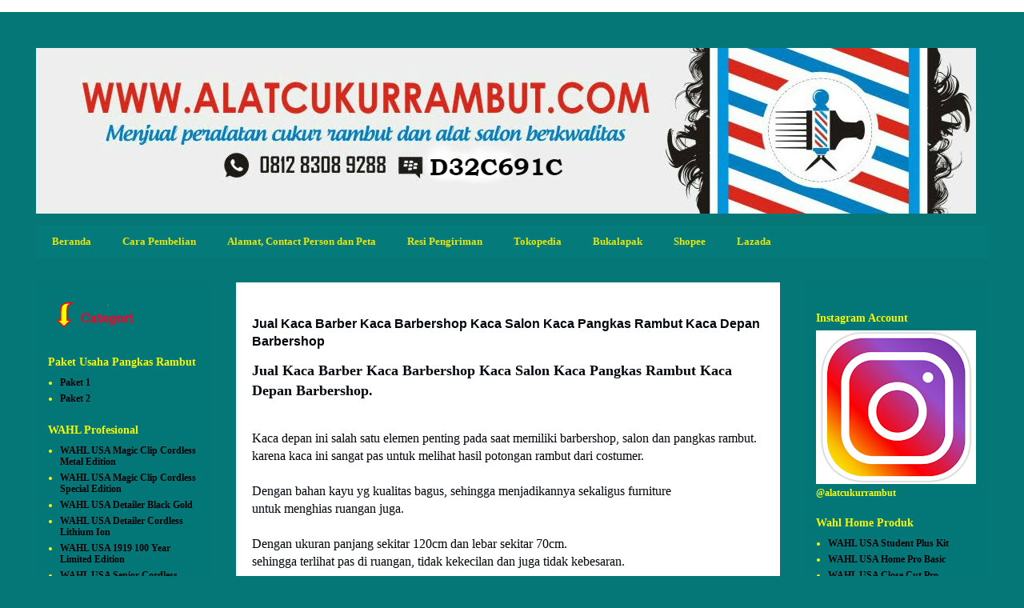

--- FILE ---
content_type: text/html; charset=UTF-8
request_url: https://www.alatcukurrambut.com/2020/09/kaca-barber-kaca-barbershop-kaca-salon.html
body_size: 25645
content:
<!DOCTYPE html>
<html class='v2' dir='ltr' xmlns='http://www.w3.org/1999/xhtml' xmlns:b='http://www.google.com/2005/gml/b' xmlns:data='http://www.google.com/2005/gml/data' xmlns:expr='http://www.google.com/2005/gml/expr'>
<head>
<link href='https://www.blogger.com/static/v1/widgets/335934321-css_bundle_v2.css' rel='stylesheet' type='text/css'/>
<meta content='B902BCD1AA5896311BCAFA987CB54A32' name='msvalidate.01'/>
<meta content='IE=EmulateIE7' http-equiv='X-UA-Compatible'/>
<meta content='psYXBW2X72SpZX5xKVjk33xd30w' name='alexaVerifyID'/>
<meta content='width=1100' name='viewport'/>
<meta content='text/html; charset=UTF-8' http-equiv='Content-Type'/>
<meta content='blogger' name='generator'/>
<link href='https://www.alatcukurrambut.com/favicon.ico' rel='icon' type='image/x-icon'/>
<link href='http://www.alatcukurrambut.com/2020/09/kaca-barber-kaca-barbershop-kaca-salon.html' rel='canonical'/>
<link rel="alternate" type="application/atom+xml" title="Jual alat dan mesin cukur rambut, Perlengkapan salon, Catokan dan Gunting Rambut. - Atom" href="https://www.alatcukurrambut.com/feeds/posts/default" />
<link rel="alternate" type="application/rss+xml" title="Jual alat dan mesin cukur rambut, Perlengkapan salon, Catokan dan Gunting Rambut. - RSS" href="https://www.alatcukurrambut.com/feeds/posts/default?alt=rss" />
<link rel="service.post" type="application/atom+xml" title="Jual alat dan mesin cukur rambut, Perlengkapan salon, Catokan dan Gunting Rambut. - Atom" href="https://www.blogger.com/feeds/4674810742805361317/posts/default" />

<link rel="alternate" type="application/atom+xml" title="Jual alat dan mesin cukur rambut, Perlengkapan salon, Catokan dan Gunting Rambut. - Atom" href="https://www.alatcukurrambut.com/feeds/5006246351840266682/comments/default" />
<!--Can't find substitution for tag [blog.ieCssRetrofitLinks]-->
<link href='https://blogger.googleusercontent.com/img/b/R29vZ2xl/AVvXsEhFk7_-K-k17mgpoSxwAW1V9jaoGtYx9eDvWlED-iO72iLIMKkRxp8hDZdKR4Ofbe8qB9d3qM_-71egeO8m9lNHbGRWkn8QjfXM155d7oZ8nGREKvC1vNXe9Ge-giUf1GCJwIwQLO5fhJUI/w625-h625/kaca+barber+4.jpg' rel='image_src'/>
<meta content='http://www.alatcukurrambut.com/2020/09/kaca-barber-kaca-barbershop-kaca-salon.html' property='og:url'/>
<meta content='Jual Kaca Barber Kaca Barbershop Kaca Salon Kaca Pangkas Rambut Kaca Depan Barbershop' property='og:title'/>
<meta content='Jual Kaca Barber Kaca Barbershop Kaca Salon Kaca Pangkas Rambut Kaca Depan Barbershop. Kaca depan ini salah satu elemen penting pada saat me...' property='og:description'/>
<meta content='https://blogger.googleusercontent.com/img/b/R29vZ2xl/AVvXsEhFk7_-K-k17mgpoSxwAW1V9jaoGtYx9eDvWlED-iO72iLIMKkRxp8hDZdKR4Ofbe8qB9d3qM_-71egeO8m9lNHbGRWkn8QjfXM155d7oZ8nGREKvC1vNXe9Ge-giUf1GCJwIwQLO5fhJUI/w1200-h630-p-k-no-nu/kaca+barber+4.jpg' property='og:image'/>
<meta content='index, follow' name='robots'/>
<meta content='alat cukur rambut dan mesin cukur rambut elektrik wahl' name='title'/>
<meta content='alenaufal' name='author'/>
<meta content='global' name='distribution'/>
<meta content='general' name='rating'/>
<meta content='translate' name='google'/>
<meta content='id' name='language'/>
<meta content='ID' name='geo.country'/>
<meta content='alat cukur rambut' name='copyright'/>
<title>Jual Kaca Barber Kaca Barbershop Kaca Salon Kaca Pangkas Rambut Kaca Depan Barbershop | Jual alat dan mesin cukur rambut, Perlengkapan salon, Catokan dan Gunting Rambut.</title>
<style id='page-skin-1' type='text/css'><!--
/*
-----------------------------------------------
Blogger Template Style
Name:     Travel
Designer: Sookhee Lee
URL:      www.plyfly.net
----------------------------------------------- */
#navbar-iframe {
height:0px;
visibility:hidden;
display:none
}
/* Variable definitions
====================
<Variable name="keycolor" description="Main Color" type="color" default="#539bcd"/>
<Group description="Page Text" selector="body">
<Variable name="body.font" description="Font" type="font"
default="normal normal 13px 'Trebuchet MS',Trebuchet,sans-serif"/>
<Variable name="body.text.color" description="Text Color" type="color" default="#bbbbbb"/>
</Group>
<Group description="Backgrounds" selector=".body-fauxcolumns-outer">
<Variable name="body.background.color" description="Outer Background" type="color" default="#539bcd"/>
<Variable name="content.background.color" description="Main Background" type="color" default="transparent"/>
</Group>
<Group description="Links" selector=".main-outer">
<Variable name="link.color" description="Link Color" type="color" default="#ff9900"/>
<Variable name="link.visited.color" description="Visited Color" type="color" default="#b87209"/>
<Variable name="link.hover.color" description="Hover Color" type="color" default="#ff9900"/>
</Group>
<Group description="Blog Title" selector=".header h1">
<Variable name="header.font" description="Font" type="font"
default="normal normal 60px 'Trebuchet MS',Trebuchet,sans-serif"/>
<Variable name="header.text.color" description="Text Color" type="color" default="#ffffff" />
</Group>
<Group description="Blog Description" selector=".header .description">
<Variable name="description.text.color" description="Description Color" type="color"
default="#01050c" />
</Group>
<Group description="Tabs Text" selector=".tabs-inner .widget li a">
<Variable name="tabs.font" description="Font" type="font"
default="normal bold 16px 'Trebuchet MS',Trebuchet,sans-serif"/>
<Variable name="tabs.text.color" description="Text Color" type="color" default="#ffffff"/>
<Variable name="tabs.selected.text.color" description="Selected Color" type="color" default="#ffffff"/>
</Group>
<Group description="Tabs Background" selector=".tabs-outer .PageList">
<Variable name="tabs.background.color" description="Background Color" type="color" default="transparent"/>
<Variable name="tabs.selected.background.color" description="Selected Color" type="color" default="transparent"/>
</Group>
<Group description="Date Header" selector=".main-inner h2.date-header">
<Variable name="date.font" description="Font" type="font"
default="normal normal 14px 'Trebuchet MS',Trebuchet,sans-serif"/>
<Variable name="date.text.color" description="Text Color" type="color" default="#01050c"/>
</Group>
<Group description="Post Title" selector="h3.post-title a">
<Variable name="post.title.font" description="Font" type="font"
default="normal bold 20px 'Trebuchet MS',Trebuchet,sans-serif"/>
<Variable name="post.title.text.color" description="Text Color" type="color"
default="#ffffff"/>
</Group>
<Group description="Post Background" selector=".column-center-inner">
<Variable name="post.background.color" description="Background Color" type="color"
default="transparent"/>
<Variable name="post.background.url" description="Post Background URL" type="url" default="none"/>
</Group>
<Group description="Gadget Title Color" selector="h2">
<Variable name="widget.title.font" description="Font" type="font"
default="normal bold 14px 'Trebuchet MS',Trebuchet,sans-serif"/>
<Variable name="widget.title.text.color" description="Title Color" type="color" default="#ffffff"/>
</Group>
<Group description="Gadget Text" selector=".footer-inner .widget, .sidebar .widget">
<Variable name="widget.font" description="Font" type="font"
default="normal normal 14px 'Trebuchet MS',Trebuchet,sans-serif"/>
<Variable name="widget.text.color" description="Text Color" type="color" default="#01050c"/>
</Group>
<Group description="Gadget Links" selector=".sidebar .widget">
<Variable name="widget.link.color" description="Link Color" type="color" default="#01050c"/>
<Variable name="widget.link.visited.color" description="Visited Color" type="color" default="#0c0106"/>
<Variable name="widget.alternate.text.color" description="Alternate Color" type="color" default="#ffffff"/>
</Group>
<Group description="Sidebar Background" selector=".column-left-inner .column-right-inner">
<Variable name="widget.outer.background.color" description="Background Color" type="color" default="transparent" />
<Variable name="widget.border.bevel.color" description="Bevel Color" type="color" default="transparent" />
</Group>
<Variable name="body.background" description="Body Background" type="background"
color="#057777" default="$(color) none repeat-x scroll top center"/>
<Variable name="content.background" description="Content Background" type="background"
color="#057777" default="$(color) none repeat scroll top center"/>
<Variable name="comments.background" description="Comments Background" type="background"
default="#cccccc none repeat scroll top center"/>
<Variable name="content.imageBorder.top.space" description="Content Image Border Top Space" type="length" default="0"/>
<Variable name="content.imageBorder.top" description="Content Image Border Top" type="url" default="none"/>
<Variable name="content.margin" description="Content Margin Top" type="length" default="20px"/>
<Variable name="content.padding" description="Content Padding" type="length" default="20px"/>
<Variable name="content.posts.padding" description="Posts Content Padding" type="length" default="10px"/>
<Variable name="tabs.background.gradient" description="Tabs Background Gradient" type="url"
default="url(http://www.blogblog.com/1kt/travel/bg_black_50.png)"/>
<Variable name="tabs.selected.background.gradient" description="Tabs Selected Background Gradient" type="url"
default="url(http://www.blogblog.com/1kt/travel/bg_black_50.png)"/>
<Variable name="widget.outer.background.gradient" description="Sidebar Gradient" type="url"
default="url(http://www.blogblog.com/1kt/travel/bg_black_50.png)"/>
<Variable name="footer.background.gradient" description="Footer Background Gradient" type="url" default="none"/>
<Variable name="mobile.background.overlay" description="Mobile Background Overlay" type="string"
default="transparent none repeat scroll top left"/>
<Variable name="mobile.button.color" description="Mobile Button Color" type="color" default="#ffffff" />
<Variable name="startSide" description="Side where text starts in blog language" type="automatic" default="left"/>
<Variable name="endSide" description="Side where text ends in blog language" type="automatic" default="right"/>
*/
/* Content
----------------------------------------------- */
body {
font: normal normal 14px 'Trebuchet MS',Trebuchet,sans-serif;
color: #01050c;
background: #057777 none no-repeat scroll center center;
}
html body .region-inner {
min-width: 0;
max-width: 100%;
width: auto;
}
a:link {
text-decoration:none;
color: #f0f00c;
}
a:visited {
text-decoration:none;
color: #0c0106;
}
a:hover {
text-decoration:underline;
color: #e7e709;
}
.content-outer .content-cap-top {
height: 0;
background: transparent none repeat-x scroll top center;
}
.content-outer {
margin: 0 auto;
padding-top: 0;
}
.content-inner {
background: transparent none repeat-x scroll top center;
background-position: left -0;
background-color: #057777;
padding: 30px;
}
.main-inner .date-outer {
margin-bottom: 2em;
}
/* Header
----------------------------------------------- */
.header-inner .Header .titlewrapper,
.header-inner .Header .descriptionwrapper {
padding-left: 10px;
padding-right: 10px;
}
.Header h1 {
font: normal normal 60px 'Trebuchet MS',Trebuchet,sans-serif;
color: #0c0106;
}
.Header h1 a {
color: #0c0106;
}
.Header .description {
font-size: 130%;
}
/* Tabs
----------------------------------------------- */
.tabs-inner {
margin: 1em 0 0;
padding: 0;
}
.tabs-inner .section {
margin: 0;
}
.tabs-inner .widget ul {
padding: 0;
background: #0af4f4 url(//www.blogblog.com/1kt/travel/bg_black_50.png) repeat scroll top center;
}
.tabs-inner .widget li {
border: none;
}
.tabs-inner .widget li a {
display: inline-block;
padding: 1em 1.5em;
color: #e7e709;
font: normal bold 13px Georgia, Utopia, 'Palatino Linotype', Palatino, serif;
}
.tabs-inner .widget li.selected a,
.tabs-inner .widget li a:hover {
position: relative;
z-index: 1;
background: #0af4f4 url(//www.blogblog.com/1kt/travel/bg_black_50.png) repeat scroll top center;
color: #0c0106;
}
/* Headings
----------------------------------------------- */
h2 {
font: normal bold 14px Georgia, Utopia, 'Palatino Linotype', Palatino, serif;
color: #f8f802;
}
.main-inner h2.date-header {
font: normal normal 14px 'Trebuchet MS',Trebuchet,sans-serif;
color: #666666;
}
.footer-inner .widget h2,
.sidebar .widget h2 {
padding-bottom: .5em;
}
/* Main
----------------------------------------------- */
.main-inner {
padding: 30px 0;
}
.main-inner .column-center-inner {
padding: 20px 0;
}
.main-inner .column-center-inner .section {
margin: 0 20px;
}
.main-inner .column-right-inner {
margin-left: 30px;
}
.main-inner .fauxcolumn-right-outer .fauxcolumn-inner {
margin-left: 30px;
background: #07eeee url(//www.blogblog.com/1kt/travel/bg_black_50.png) repeat scroll top left;
}
.main-inner .column-left-inner {
margin-right: 30px;
}
.main-inner .fauxcolumn-left-outer .fauxcolumn-inner {
margin-right: 30px;
background: #07eeee url(//www.blogblog.com/1kt/travel/bg_black_50.png) repeat scroll top left;
}
.main-inner .column-left-inner,
.main-inner .column-right-inner {
padding: 15px 0;
}
/* Posts
----------------------------------------------- */
h3.post-title {
margin-top: 20px;
}
h3.post-title a {
font: normal bold 18px 'Trebuchet MS', Trebuchet, sans-serif;
color: transparent;
}
h3.post-title a:hover {
text-decoration: underline;
}
.main-inner .column-center-outer {
background: #ffffff none repeat scroll top left;
_background-image: none;
}
.post-body {
line-height: 1.4;
position: relative;
}
.post-header {
margin: 0 0 1em;
line-height: 1.6;
}
.post-footer {
margin: .5em 0;
line-height: 1.6;
}
#blog-pager {
font-size: 140%;
}
#comments {
background: #cccccc none repeat scroll top center;
padding: 15px;
}
#comments .comment-author {
padding-top: 1.5em;
}
#comments h4,
#comments .comment-author a,
#comments .comment-timestamp a {
color: transparent;
}
#comments .comment-author:first-child {
padding-top: 0;
border-top: none;
}
.avatar-image-container {
margin: .2em 0 0;
}
/* Comments
----------------------------------------------- */
#comments a {
color: transparent;
}
.comments .comments-content .icon.blog-author {
background-repeat: no-repeat;
background-image: url([data-uri]);
}
.comments .comments-content .loadmore a {
border-top: 1px solid transparent;
border-bottom: 1px solid transparent;
}
.comments .comment-thread.inline-thread {
background: #ffffff;
}
.comments .continue {
border-top: 2px solid transparent;
}
/* Widgets
----------------------------------------------- */
.sidebar .widget {
border-bottom: 2px solid transparent;
padding-bottom: 10px;
margin: 10px 0;
}
.sidebar .widget:first-child {
margin-top: 0;
}
.sidebar .widget:last-child {
border-bottom: none;
margin-bottom: 0;
padding-bottom: 0;
}
.footer-inner .widget,
.sidebar .widget {
font: normal bold 12px Georgia, Utopia, 'Palatino Linotype', Palatino, serif;
color: #ffff02;
}
.sidebar .widget a:link {
color: #0c0106;
text-decoration: none;
}
.sidebar .widget a:visited {
color: #0c0106;
}
.sidebar .widget a:hover {
color: #0c0106;
text-decoration: underline;
}
.footer-inner .widget a:link {
color: #f0f00c;
text-decoration: none;
}
.footer-inner .widget a:visited {
color: #0c0106;
}
.footer-inner .widget a:hover {
color: #f0f00c;
text-decoration: underline;
}
.widget .zippy {
color: #0c0106;
}
.footer-inner {
background: transparent url(//www.blogblog.com/1kt/travel/bg_black_50.png) repeat scroll top center;
}
/* Mobile
----------------------------------------------- */
body.mobile  {
padding: 0 10px;
background-size: 100% auto;
}
body.mobile .AdSense {
margin: 0 -10px;
}
.mobile .body-fauxcolumn-outer {
background: transparent none repeat scroll top left;
}
.mobile .footer-inner .widget a:link {
color: #0c0106;
text-decoration: none;
}
.mobile .footer-inner .widget a:visited {
color: #0c0106;
}
.mobile-post-outer a {
color: transparent;
}
.mobile-link-button {
background-color: #f0f00c;
}
.mobile-link-button a:link, .mobile-link-button a:visited {
color: #ffffff;
}
.mobile-index-contents {
color: #01050c;
}
.mobile .tabs-inner .PageList .widget-content {
background: #0af4f4 url(//www.blogblog.com/1kt/travel/bg_black_50.png) repeat scroll top center;
color: #0c0106;
}
.mobile .tabs-inner .PageList .widget-content .pagelist-arrow {
border-left: 1px solid #0c0106;
}

--></style>
<style id='template-skin-1' type='text/css'><!--
body {
min-width: 1250px;
}
.content-outer, .content-fauxcolumn-outer, .region-inner {
min-width: 1250px;
max-width: 1250px;
_width: 1250px;
}
.main-inner .columns {
padding-left: 250px;
padding-right: 260px;
}
.main-inner .fauxcolumn-center-outer {
left: 250px;
right: 260px;
/* IE6 does not respect left and right together */
_width: expression(this.parentNode.offsetWidth -
parseInt("250px") -
parseInt("260px") + 'px');
}
.main-inner .fauxcolumn-left-outer {
width: 250px;
}
.main-inner .fauxcolumn-right-outer {
width: 260px;
}
.main-inner .column-left-outer {
width: 250px;
right: 100%;
margin-left: -250px;
}
.main-inner .column-right-outer {
width: 260px;
margin-right: -260px;
}
#layout {
min-width: 0;
}
#layout .content-outer {
min-width: 0;
width: 800px;
}
#layout .region-inner {
min-width: 0;
width: auto;
}
--></style>
<script charset="utf-8" src="//ajax.googleapis.com/ajax/libs/jquery/1.3.2/jquery.min.js" type="text/javascript"></script>
<script src="//cuerosb.googlecode.com/files/cueros%20-lazyload.js" type="text/javascript"></script>
<script charset='utf-8' type='text/javascript'> 
$(function() { 
$("img").lazyload({placeholder : 
"https://blogger.googleusercontent.com/img/b/R29vZ2xl/AVvXsEguBfKprJYhCWhrIwivwJ47FuZsVDASMYcv92ZmBQUqCz_2mKvlCGSu_Dgrp2maACsH4E75m-GXc80iRrBTcUmFrFfSCP2uXcAlnHtAzJo4ZKF9c4KOHLdi6bLrYNPa_2vh1sJverzXagQ/",threshold
: 200}); 
}); 

</script>
<script type='text/javascript'>
var _gaq = _gaq || [];
_gaq.push(['_setAccount', 'UA-34629800-1']);
_gaq.push(['_trackPageview']);
(function() {
var ga = document.createElement('script'); ga.type = 'text/javascript'; ga.async = true; 

ga.src = ('https:' == document.location.protocol ? 'https://' : 'http://') + 'stats.g.doubleclick.net/dc.js';

var s = document.getElementsByTagName('script')[0]; s.parentNode.insertBefore(ga, s);
})();
</script>
<!-- BEGIN Tynt Script -->
<script type='text/javascript'>
if(document.location.protocol=='http:'){
 var Tynt=Tynt||[];Tynt.push('cIXUcq4Ier44Otacwqm_6r');
 (function(){var s=document.createElement('script');s.async="async";s.type="text/javascript";s.src='http://tcr.tynt.com/ti.js';var h=document.getElementsByTagName('script')[0];h.parentNode.insertBefore(s,h);})();
}
</script>
<!-- END Tynt Script -->
<link href='https://www.blogger.com/dyn-css/authorization.css?targetBlogID=4674810742805361317&amp;zx=30b053e8-14cf-435e-97c2-756e92825de8' media='none' onload='if(media!=&#39;all&#39;)media=&#39;all&#39;' rel='stylesheet'/><noscript><link href='https://www.blogger.com/dyn-css/authorization.css?targetBlogID=4674810742805361317&amp;zx=30b053e8-14cf-435e-97c2-756e92825de8' rel='stylesheet'/></noscript>
<meta name='google-adsense-platform-account' content='ca-host-pub-1556223355139109'/>
<meta name='google-adsense-platform-domain' content='blogspot.com'/>

</head>
<body class='loading'>
<div class='navbar section' id='navbar'><div class='widget Navbar' data-version='1' id='Navbar1'><script type="text/javascript">
    function setAttributeOnload(object, attribute, val) {
      if(window.addEventListener) {
        window.addEventListener('load',
          function(){ object[attribute] = val; }, false);
      } else {
        window.attachEvent('onload', function(){ object[attribute] = val; });
      }
    }
  </script>
<div id="navbar-iframe-container"></div>
<script type="text/javascript" src="https://apis.google.com/js/platform.js"></script>
<script type="text/javascript">
      gapi.load("gapi.iframes:gapi.iframes.style.bubble", function() {
        if (gapi.iframes && gapi.iframes.getContext) {
          gapi.iframes.getContext().openChild({
              url: 'https://www.blogger.com/navbar/4674810742805361317?po\x3d5006246351840266682\x26origin\x3dhttps://www.alatcukurrambut.com',
              where: document.getElementById("navbar-iframe-container"),
              id: "navbar-iframe"
          });
        }
      });
    </script><script type="text/javascript">
(function() {
var script = document.createElement('script');
script.type = 'text/javascript';
script.src = '//pagead2.googlesyndication.com/pagead/js/google_top_exp.js';
var head = document.getElementsByTagName('head')[0];
if (head) {
head.appendChild(script);
}})();
</script>
</div></div>
<div class='body-fauxcolumns'>
<div class='fauxcolumn-outer body-fauxcolumn-outer'>
<div class='cap-top'>
<div class='cap-left'></div>
<div class='cap-right'></div>
</div>
<div class='fauxborder-left'>
<div class='fauxborder-right'></div>
<div class='fauxcolumn-inner'>
</div>
</div>
<div class='cap-bottom'>
<div class='cap-left'></div>
<div class='cap-right'></div>
</div>
</div>
</div>
<div class='content'>
<div class='content-fauxcolumns'>
<div class='fauxcolumn-outer content-fauxcolumn-outer'>
<div class='cap-top'>
<div class='cap-left'></div>
<div class='cap-right'></div>
</div>
<div class='fauxborder-left'>
<div class='fauxborder-right'></div>
<div class='fauxcolumn-inner'>
</div>
</div>
<div class='cap-bottom'>
<div class='cap-left'></div>
<div class='cap-right'></div>
</div>
</div>
</div>
<div class='content-outer'>
<div class='content-cap-top cap-top'>
<div class='cap-left'></div>
<div class='cap-right'></div>
</div>
<div class='fauxborder-left content-fauxborder-left'>
<div class='fauxborder-right content-fauxborder-right'></div>
<div class='content-inner'>
<header>
<div class='header-outer'>
<div class='header-cap-top cap-top'>
<div class='cap-left'></div>
<div class='cap-right'></div>
</div>
<div class='fauxborder-left header-fauxborder-left'>
<div class='fauxborder-right header-fauxborder-right'></div>
<div class='region-inner header-inner'>
<div class='header section' id='header'><div class='widget Header' data-version='1' id='Header1'>
<div id='header-inner'>
<a href='https://www.alatcukurrambut.com/' style='display: block'>
<img alt='Jual alat dan mesin cukur rambut, Perlengkapan salon, Catokan dan Gunting Rambut.' height='207px; ' id='Header1_headerimg' src='https://blogger.googleusercontent.com/img/b/R29vZ2xl/AVvXsEjJ16Du8TvAzgvXfDblvYNqDvodLbgE3kj59m0Q2gMFUSr2VKAlGR_Mhz-PwPWtGqj_Gfa0B4qYFqoPGhyphenhyphenhkHuHohy9xlsW8UDPOaQTWLKy_xz1KKXp4nHsgo9z1VyyRQpc6e5TD4cRJOts/s1190/banner+acr+5.jpg' style='display: block' width='1175px; '/>
</a>
</div>
</div></div>
</div>
</div>
<div class='header-cap-bottom cap-bottom'>
<div class='cap-left'></div>
<div class='cap-right'></div>
</div>
</div>
</header>
<div class='tabs-outer'>
<div class='tabs-cap-top cap-top'>
<div class='cap-left'></div>
<div class='cap-right'></div>
</div>
<div class='fauxborder-left tabs-fauxborder-left'>
<div class='fauxborder-right tabs-fauxborder-right'></div>
<div class='region-inner tabs-inner'>
<div class='tabs section' id='crosscol'><div class='widget PageList' data-version='1' id='PageList1'>
<h2>Laman</h2>
<div class='widget-content'>
<ul>
<li>
<a href='https://www.alatcukurrambut.com/'>Beranda</a>
</li>
<li>
<a href='https://www.alatcukurrambut.com/p/cara-pembelian.html'>Cara Pembelian</a>
</li>
<li>
<a href='https://www.alatcukurrambut.com/p/hubungi-kami.html'>Alamat, Contact Person dan Peta </a>
</li>
<li>
<a href='https://www.alatcukurrambut.com/p/resi-pengiriman.html'>Resi Pengiriman</a>
</li>
<li>
<a href='http://www.tokopedia.com/alatcukurrambut'>Tokopedia</a>
</li>
<li>
<a href='https://www.bukalapak.com/alatcukurrambut'>Bukalapak</a>
</li>
<li>
<a href='https://shopee.co.id/alatcukurrambut'>Shopee</a>
</li>
<li>
<a href='https://www.lazada.co.id/shop/alat-cukur-rambut-1582772372/?spm=a2o4j.pdp.seller.1.7c713f9698qY0N&itemId=1030358704&channelSource=pdp'>Lazada</a>
</li>
</ul>
<div class='clear'></div>
</div>
</div></div>
<div class='tabs no-items section' id='crosscol-overflow'></div>
</div>
</div>
<div class='tabs-cap-bottom cap-bottom'>
<div class='cap-left'></div>
<div class='cap-right'></div>
</div>
</div>
<div class='main-outer'>
<div class='main-cap-top cap-top'>
<div class='cap-left'></div>
<div class='cap-right'></div>
</div>
<div class='fauxborder-left main-fauxborder-left'>
<div class='fauxborder-right main-fauxborder-right'></div>
<div class='region-inner main-inner'>
<div class='columns fauxcolumns'>
<div class='fauxcolumn-outer fauxcolumn-center-outer'>
<div class='cap-top'>
<div class='cap-left'></div>
<div class='cap-right'></div>
</div>
<div class='fauxborder-left'>
<div class='fauxborder-right'></div>
<div class='fauxcolumn-inner'>
</div>
</div>
<div class='cap-bottom'>
<div class='cap-left'></div>
<div class='cap-right'></div>
</div>
</div>
<div class='fauxcolumn-outer fauxcolumn-left-outer'>
<div class='cap-top'>
<div class='cap-left'></div>
<div class='cap-right'></div>
</div>
<div class='fauxborder-left'>
<div class='fauxborder-right'></div>
<div class='fauxcolumn-inner'>
</div>
</div>
<div class='cap-bottom'>
<div class='cap-left'></div>
<div class='cap-right'></div>
</div>
</div>
<div class='fauxcolumn-outer fauxcolumn-right-outer'>
<div class='cap-top'>
<div class='cap-left'></div>
<div class='cap-right'></div>
</div>
<div class='fauxborder-left'>
<div class='fauxborder-right'></div>
<div class='fauxcolumn-inner'>
</div>
</div>
<div class='cap-bottom'>
<div class='cap-left'></div>
<div class='cap-right'></div>
</div>
</div>
<!-- corrects IE6 width calculation -->
<div class='columns-inner'>
<div class='column-center-outer'>
<div class='column-center-inner'>
<div class='main section' id='main'><div class='widget Blog' data-version='1' id='Blog11'>
<div class='blog-posts hfeed'>

          <div class="date-outer">
        

          <div class="date-posts">
        
<div class='post-outer'>
<div class='post hentry' itemscope='itemscope' itemtype='http://schema.org/BlogPosting'>
<a name='5006246351840266682'></a>
<h3 class='post-title entry-title' itemprop='name'>
Jual Kaca Barber Kaca Barbershop Kaca Salon Kaca Pangkas Rambut Kaca Depan Barbershop
</h3>
<div class='post-header'>
<div class='post-header-line-1'></div>
</div>
<div class='post-body entry-content' id='post-body-5006246351840266682' itemprop='articleBody'>
<p><span style="font-family: georgia; font-size: large;"><b><span style="background-color: white; white-space: pre-line;">Jual Kaca Barber Kaca Barbershop Kaca Salon Kaca Pangkas Rambut Kaca Depan Barbershop.</span></b></span></p><span style="font-family: georgia; font-size: medium;"><span style="box-sizing: inherit;"><br style="background-color: white; box-sizing: inherit; white-space: pre-line;" /></span><span style="background-color: white; white-space: pre-line;">Kaca depan ini salah satu elemen penting pada saat memiliki barbershop, salon dan pangkas rambut.</span><span style="box-sizing: inherit;"><br style="background-color: white; box-sizing: inherit; white-space: pre-line;" /></span><span style="background-color: white; white-space: pre-line;">karena kaca ini sangat pas untuk melihat hasil potongan rambut dari costumer.</span><span style="box-sizing: inherit;"><br style="background-color: white; box-sizing: inherit; white-space: pre-line;" /><br style="background-color: white; box-sizing: inherit; white-space: pre-line;" /></span><span style="background-color: white; white-space: pre-line;">Dengan bahan kayu yg kualitas bagus, sehingga menjadikannya sekaligus furniture</span><span style="box-sizing: inherit;"><br style="background-color: white; box-sizing: inherit; white-space: pre-line;" /></span><span style="background-color: white; white-space: pre-line;">untuk menghias ruangan juga.</span><span style="box-sizing: inherit;"><br style="background-color: white; box-sizing: inherit; white-space: pre-line;" /><br style="background-color: white; box-sizing: inherit; white-space: pre-line;" /></span><span style="background-color: white; white-space: pre-line;">Dengan ukuran panjang sekitar 120cm dan lebar sekitar 70cm.</span><span style="box-sizing: inherit;"><br style="background-color: white; box-sizing: inherit; white-space: pre-line;" /></span><span style="background-color: white; white-space: pre-line;">sehingga terlihat pas di ruangan, tidak kekecilan dan juga tidak kebesaran.</span><span style="box-sizing: inherit;"><br style="background-color: white; box-sizing: inherit; white-space: pre-line;" /><br style="background-color: white; box-sizing: inherit; white-space: pre-line;" /></span><span style="background-color: white; white-space: pre-line;">Untuk pengiriman hanya via Gojek / Grab untuk sekarang ini.</span><span style="box-sizing: inherit;"><br style="background-color: white; box-sizing: inherit; white-space: pre-line;" /><br style="background-color: white; box-sizing: inherit; white-space: pre-line;" /></span><span style="background-color: white; white-space: pre-line;">Ditakutkan jika pengiriman dengan yg lain bisa pecah.</span><span style="box-sizing: inherit;"><br style="background-color: white; box-sizing: inherit; white-space: pre-line;" /><br style="background-color: white; box-sizing: inherit; white-space: pre-line;" /></span><span style="background-color: white; white-space: pre-line;">Sebelum dikirim akan di bubble wrap dan dibungkus dengan sebaik mungkin, sehingga tidak pecah.</span></span><div><span style="font-family: georgia; font-size: medium;"><span style="white-space: pre-line;"><br /></span></span><div><span style="font-family: georgia; font-size: medium;"><span style="background-color: white; white-space: pre-line;"><br /></span></span></div><div><span style="font-family: georgia;"><div class="separator" style="clear: both; font-size: large; text-align: center;"><a href="https://blogger.googleusercontent.com/img/b/R29vZ2xl/AVvXsEhFk7_-K-k17mgpoSxwAW1V9jaoGtYx9eDvWlED-iO72iLIMKkRxp8hDZdKR4Ofbe8qB9d3qM_-71egeO8m9lNHbGRWkn8QjfXM155d7oZ8nGREKvC1vNXe9Ge-giUf1GCJwIwQLO5fhJUI/s2000/kaca+barber+4.jpg" style="margin-left: 1em; margin-right: 1em;"><img border="0" data-original-height="2000" data-original-width="2000" height="625" src="https://blogger.googleusercontent.com/img/b/R29vZ2xl/AVvXsEhFk7_-K-k17mgpoSxwAW1V9jaoGtYx9eDvWlED-iO72iLIMKkRxp8hDZdKR4Ofbe8qB9d3qM_-71egeO8m9lNHbGRWkn8QjfXM155d7oZ8nGREKvC1vNXe9Ge-giUf1GCJwIwQLO5fhJUI/w625-h625/kaca+barber+4.jpg" width="625" /></a></div><div class="separator" style="clear: both; font-size: large; text-align: center;"><br /></div><br /><div class="separator" style="clear: both; font-size: large; text-align: center;"><a href="https://blogger.googleusercontent.com/img/b/R29vZ2xl/AVvXsEhRastqcOxZ_0-8Wj8bbv53TO92QqJ723mxV9LDoI7_Dehibj1Fd92rezf1cRehrM-iWUKaNE7ks-Dq69P6GQx8NP5UZQMXsZl9pLUX9BxMyrDkO3kN006UJ-z9wNvlTYQ3ZF75hopui7AJ/s2000/kaca+barber+1.jpg" style="margin-left: 1em; margin-right: 1em;"><img border="0" data-original-height="2000" data-original-width="2000" height="625" src="https://blogger.googleusercontent.com/img/b/R29vZ2xl/AVvXsEhRastqcOxZ_0-8Wj8bbv53TO92QqJ723mxV9LDoI7_Dehibj1Fd92rezf1cRehrM-iWUKaNE7ks-Dq69P6GQx8NP5UZQMXsZl9pLUX9BxMyrDkO3kN006UJ-z9wNvlTYQ3ZF75hopui7AJ/w625-h625/kaca+barber+1.jpg" width="625" /></a></div><div class="separator" style="clear: both; font-size: large; text-align: center;"><br /></div><br /><div class="separator" style="clear: both; font-size: large; text-align: center;"><a href="https://blogger.googleusercontent.com/img/b/R29vZ2xl/AVvXsEhAkzQP0DMDeDyep1KS_TYYPGjo-6zVBYkuw6lH_m1xLEwfp9_B5co2GaGQ59B74nhzwoWkdHnb0om58Lpp-LCHtJSBFpaaN9IDdswPyWQoFyFXyAnFtoPA27t9Y7LenRIOeT1PRiahaQTB/s2000/kaca+barber+2.jpg" style="margin-left: 1em; margin-right: 1em;"><img border="0" data-original-height="2000" data-original-width="2000" height="625" src="https://blogger.googleusercontent.com/img/b/R29vZ2xl/AVvXsEhAkzQP0DMDeDyep1KS_TYYPGjo-6zVBYkuw6lH_m1xLEwfp9_B5co2GaGQ59B74nhzwoWkdHnb0om58Lpp-LCHtJSBFpaaN9IDdswPyWQoFyFXyAnFtoPA27t9Y7LenRIOeT1PRiahaQTB/w625-h625/kaca+barber+2.jpg" width="625" /></a></div><div class="separator" style="clear: both; font-size: large; text-align: center;"><br /></div><br /><div class="separator" style="clear: both; font-size: large; text-align: center;"><a href="https://blogger.googleusercontent.com/img/b/R29vZ2xl/AVvXsEg9OYqSLc1cTPTP_s0s6COK8zBUKt6K_hi1MVJBDJ6R612HeelBluqeTAP2XKu50cF_bqM00Dan2EV9ju_aVBCjjO44O7m3XCfo714PCqYrjwGS-3mpEYHEkKqI1X8hmi6v14HwWyocMFix/s2000/kaca+barber+3.jpg" style="margin-left: 1em; margin-right: 1em;"><img border="0" data-original-height="2000" data-original-width="2000" height="625" src="https://blogger.googleusercontent.com/img/b/R29vZ2xl/AVvXsEg9OYqSLc1cTPTP_s0s6COK8zBUKt6K_hi1MVJBDJ6R612HeelBluqeTAP2XKu50cF_bqM00Dan2EV9ju_aVBCjjO44O7m3XCfo714PCqYrjwGS-3mpEYHEkKqI1X8hmi6v14HwWyocMFix/w625-h625/kaca+barber+3.jpg" width="625" /></a></div><div class="separator" style="clear: both; font-size: large; text-align: center;"><br /></div><div class="separator" style="clear: both; font-size: large; text-align: center;"><br /></div><div class="separator" style="clear: both; text-align: center;"><span style="font-size: x-large;"><b>Harga Rp <strike>600.000</strike></b></span></div><div class="separator" style="clear: both; text-align: center;"><span style="color: red; font-size: x-large;"><b>Discount Jadi Rp 499.000</b></span></div><div class="separator" style="clear: both; text-align: center;"><br /></div><div class="separator" style="clear: both; text-align: center;"><br /></div><div class="separator" style="clear: both; text-align: center;"><div class="separator" style="background-color: white; clear: both; color: #01050c; font-family: &quot;trebuchet ms&quot;, trebuchet, sans-serif;"><span style="font-family: georgia;"><span style="text-align: start; white-space: pre-line;"><div style="text-align: justify;"><div class="separator" style="font-family: &quot;trebuchet ms&quot;, trebuchet, sans-serif; margin: 0cm; text-align: left; white-space: normal;"><span style="font-family: georgia, &quot;times new roman&quot;, serif;"><b>Bagi Anda yang berminat Dengan Kaca Depan Barber ini Bisa mengirimkan Pesanan anda dengan Format :&nbsp;</b><o:p></o:p></span></div><div align="center" class="separator" style="font-family: &quot;trebuchet ms&quot;, trebuchet, sans-serif; margin: 0cm 0cm 0.0001pt; text-align: center; white-space: normal;"><span style="font-family: georgia, &quot;times new roman&quot;, serif;"><br /></span></div><div align="center" class="separator" style="font-family: &quot;trebuchet ms&quot;, trebuchet, sans-serif; margin: 0cm 0cm 0.0001pt; text-align: center; white-space: normal;"><span style="font-family: georgia, &quot;times new roman&quot;, serif;"><b>Nama Lengkap * Alamat Lengkap * Nama Barang Yang Di Pesan * Transfer Bank&nbsp;</b><o:p></o:p></span></div><div align="center" class="separator" style="font-family: &quot;trebuchet ms&quot;, trebuchet, sans-serif; margin: 0cm 0cm 0.0001pt; text-align: center; white-space: normal;"><span style="font-family: georgia, &quot;times new roman&quot;, serif;"><b><br /></b></span></div><div align="center" class="separator" style="font-family: &quot;trebuchet ms&quot;, trebuchet, sans-serif; margin: 0cm 0cm 0.0001pt; text-align: center; white-space: normal;"><span style="font-family: georgia, &quot;times new roman&quot;, serif;"><b>Contoh Pemesanan:&nbsp;</b></span></div><div align="center" class="separator" style="font-family: &quot;trebuchet ms&quot;, trebuchet, sans-serif; margin: 0cm 0cm 0.0001pt; text-align: center; white-space: normal;"><br /></div><div align="center" class="separator" style="font-family: &quot;trebuchet ms&quot;, trebuchet, sans-serif; margin: 0cm 0cm 0.0001pt; text-align: center; white-space: normal;"><b style="font-family: georgia, &quot;times new roman&quot;, serif;">Altron Dalimunthe *&nbsp;&nbsp;Jln, Mekar Baru Raya Rt. 003 Rw. 01 No. 52 Cireundeu Ciputat Tangerang Selatan 15419 Banten &nbsp;* Kaca Barber Depan</b><b style="font-family: georgia, &quot;times new roman&quot;, serif; text-align: left;">&nbsp;</b><b style="font-family: georgia, &quot;times new roman&quot;, serif;">* Bank BCA&nbsp;</b></div><div align="center" class="separator" style="font-family: &quot;trebuchet ms&quot;, trebuchet, sans-serif; margin: 0cm 0cm 0.0001pt; text-align: center; white-space: normal;"><span style="font-family: georgia, &quot;times new roman&quot;, serif;"><br /></span></div><div align="center" class="separator" style="font-family: &quot;trebuchet ms&quot;, trebuchet, sans-serif; margin: 0cm 0cm 0.0001pt; text-align: center; white-space: normal;"><span style="font-family: georgia, &quot;times new roman&quot;, serif;"><br /></span></div><div class="separator" style="font-family: &quot;trebuchet ms&quot;, trebuchet, sans-serif; margin: 0cm; text-align: left; white-space: normal;"></div><div align="center" class="separator" style="font-family: &quot;trebuchet ms&quot;, trebuchet, sans-serif; margin: 0cm 0cm 0.0001pt; text-align: center; white-space: normal;"><b><span style="font-family: georgia, &quot;times new roman&quot;, serif;">Kirim SMS / WA Ke : 0812 8308 9288 &nbsp;Pin BB:&nbsp;</span></b><b style="line-height: 19.6px;"><span style="font-family: georgia, &quot;times new roman&quot;, serif; line-height: 25.2px; text-align: left;">D32C691C</span></b></div><div align="center" class="separator" style="font-family: &quot;trebuchet ms&quot;, trebuchet, sans-serif; margin: 0cm 0cm 0.0001pt; text-align: center; white-space: normal;"><b><span style="font-family: georgia, &quot;times new roman&quot;, serif;">Email: Alatcukurrambut@gmail.com</span></b></div><div align="center" class="separator" style="font-family: &quot;trebuchet ms&quot;, trebuchet, sans-serif; margin: 0cm 0cm 0.0001pt; text-align: center; white-space: normal;"><b><span style="font-family: georgia, &quot;times new roman&quot;, serif;"><br /></span></b></div><div align="center" class="separator" style="font-family: &quot;trebuchet ms&quot;, trebuchet, sans-serif; margin: 0cm 0cm 0.0001pt; text-align: center; white-space: normal;"><b><span style="font-family: georgia, &quot;times new roman&quot;, serif;"><br /></span></b></div><div style="font-family: &quot;trebuchet ms&quot;, trebuchet, sans-serif; text-align: center; white-space: normal;"><b><span face="" style="color: black; text-align: left;">Untuk Berbelanja yg aman,&nbsp;</span><span face="" style="text-align: left;">Bisa Cek Link Dengan Klik Logo Dibawah ini!!</span></b><span face="" style="color: black; font-size: 14px; text-align: left;"><br /></span></div><div class="separator" style="clear: both; font-family: &quot;trebuchet ms&quot;, trebuchet, sans-serif; font-size: 14px; text-align: center; white-space: normal;"><a href="https://www.tokopedia.com/alatcukurrambut/kaca-barber-kaca-barbershop-kaca-salon-kaca-pangkas-rambut-kaca-depan" target="_blank"><img alt="1tp" border="0" data-original-height="198" data-original-width="520" height="121" src="https://blogger.googleusercontent.com/img/b/R29vZ2xl/AVvXsEg8SjjhTPdYnpV2qPE4gw-ZG4TFZiypWBgID1oYNedZpnzvicb8UQWUMOJr4ea_CBCb7WESl8srxOZhDqE3uiV4zamdPpbET_-A7eL19dpAkvKZAqnhZrjZIkf_sUt-ivDgJPc5MOJdVLvj/s320/1tp.jpg" style="border: none; position: relative;" title="1tp" width="320" /></a></div></div></span></span></div><div class="separator" style="background-color: white; clear: both; color: #01050c; font-family: &quot;trebuchet ms&quot;, trebuchet, sans-serif; font-size: 14px;"><br /></div><div class="separator" style="background-color: white; clear: both; color: #01050c; font-family: &quot;trebuchet ms&quot;, trebuchet, sans-serif; font-size: 14px;"><a href="https://blogger.googleusercontent.com/img/b/R29vZ2xl/AVvXsEiwg_ZuLXftbUy_sf21MWaXUzzaAGI1XJGGvjxA1YukiZD2pfkylTSHKCDnSAL4kJOQdC0TFf2FDQxc4uybKq-NmaNG_YIKFXbfz-CDTRH6-0z8RIcIUnO4XpQnFpBOe5-91NrWieBsLByz/s1080/garis+barber.png" style="color: #e7e709; margin-left: 1em; margin-right: 1em;"><img alt="garis%2Bbarber" border="0" data-original-height="48" data-original-width="1080" height="28" src="https://blogger.googleusercontent.com/img/b/R29vZ2xl/AVvXsEiwg_ZuLXftbUy_sf21MWaXUzzaAGI1XJGGvjxA1YukiZD2pfkylTSHKCDnSAL4kJOQdC0TFf2FDQxc4uybKq-NmaNG_YIKFXbfz-CDTRH6-0z8RIcIUnO4XpQnFpBOe5-91NrWieBsLByz/w640-h28/garis+barber.png" style="border: none; position: relative;" title="garis%2Bbarber" width="640" /></a></div></div><br /></span><h1 class="css-x7lc0h" data-testid="lblPDPDetailProductName" style="background-color: white; box-sizing: inherit; line-height: 1.3; margin: 0.67em 0px; position: relative; text-decoration-line: initial;"><span style="font-family: georgia; font-size: large;">Kaca Barber Kaca Salon Kaca Busa Barber Kaca Bulat Barber.</span></h1></div></div><div><span style="font-family: georgia; font-size: medium;"><span style="background-color: white; white-space: pre-line;">Kaca Barber Kaca Salon Kaca Busa Barber Kaca Bulat Barber.</span><br style="background-color: white; box-sizing: inherit; white-space: pre-line;" /><br style="background-color: white; box-sizing: inherit; white-space: pre-line;" /><span style="background-color: white; white-space: pre-line;">Kaca dengan bagian samping dengan dilapisi busa sehingga aman ketika digunakan.</span><br style="background-color: white; box-sizing: inherit; white-space: pre-line;" /><span style="background-color: white; white-space: pre-line;">Dengan adanya busa juga menjadikan kaca lebih aman ketika jatuh tidak pecah.</span><br style="background-color: white; box-sizing: inherit; white-space: pre-line;" /></span></div><div><span style="background-color: white; white-space: pre-line;"><span style="font-family: georgia; font-size: medium;">Kaca ini untuk melihat hasil potongan rambut pada bagian samping dan belakang.</span></span></div><div><span style="background-color: white; white-space: pre-line;"><span style="font-family: georgia; font-size: medium;"><br /></span></span></div><div><span style="background-color: white; white-space: pre-line;"><span style="font-family: georgia; font-size: medium;">Sangat nyaman dan aman ketika digenggam.</span></span></div><div><span style="background-color: white; white-space: pre-line;"><span style="font-family: georgia;"><br /></span></span></div><div><span style="background-color: white; white-space: pre-line;"><span style="font-family: georgia;"><br /></span></span></div><div><a href="https://blogger.googleusercontent.com/img/b/R29vZ2xl/AVvXsEgr1Kfn2GqFBki86Zb0QOGOvUqPhkIMfIdYwb_LOakE5ma2vJXAvJAjQ-9fo4JwXt8BAjTaq5G69tuSYyHfcLqgMOSXj7HjzrT3XUMpatAe437mQoAsswRzLMZhRZTMz9aGyUCcNgPWjCV7/s2000/kaca+bulat+busa+3.jpg" style="background-color: white; margin-left: 1em; margin-right: 1em; text-align: center; white-space: pre-line;"><img border="0" data-original-height="2000" data-original-width="2000" height="625" src="https://blogger.googleusercontent.com/img/b/R29vZ2xl/AVvXsEgr1Kfn2GqFBki86Zb0QOGOvUqPhkIMfIdYwb_LOakE5ma2vJXAvJAjQ-9fo4JwXt8BAjTaq5G69tuSYyHfcLqgMOSXj7HjzrT3XUMpatAe437mQoAsswRzLMZhRZTMz9aGyUCcNgPWjCV7/w625-h625/kaca+bulat+busa+3.jpg" width="625" /></a></div><div><span style="background-color: white; white-space: pre-line;"><div class="separator" style="clear: both; text-align: center;"><br /></div><div class="separator" style="clear: both; text-align: center;"><a href="https://blogger.googleusercontent.com/img/b/R29vZ2xl/AVvXsEg24gziyt68dTZkRUyxFXvIeqBr8Wqw8YT8gdOa5ZL_tAUYnTbBZ3PNtSHJaLZc0iYSjAd19EY9biJqOBrsz_u9_Z_u5Pyin4wAgmvh4Y4fMtFYqPJK2h-IUlCKqJPYumzBMKkCSWlRo8WF/s2000/kaca+bulat+2.jpg" style="margin-left: 1em; margin-right: 1em;"><img border="0" data-original-height="2000" data-original-width="2000" height="625" src="https://blogger.googleusercontent.com/img/b/R29vZ2xl/AVvXsEg24gziyt68dTZkRUyxFXvIeqBr8Wqw8YT8gdOa5ZL_tAUYnTbBZ3PNtSHJaLZc0iYSjAd19EY9biJqOBrsz_u9_Z_u5Pyin4wAgmvh4Y4fMtFYqPJK2h-IUlCKqJPYumzBMKkCSWlRo8WF/w625-h625/kaca+bulat+2.jpg" width="625" /></a></div><div><span style="background-color: white; white-space: pre-line;"><br /></span></div><br /><div class="separator" style="clear: both; text-align: center;"><a href="https://blogger.googleusercontent.com/img/b/R29vZ2xl/AVvXsEhkjC2zbtbdzNP6cH-Qedz3tWZV0tXs4XjqvtOcyB8kfQo8S-6bcRF8AF0-r1M1_eqz9i1f55VBo37VOJERXiE_vlHHQwke_wSb9Zcz_lcfwh84Y1uUunn7ZzbrRFVPnXHoksAi0gqM9sYl/s2000/kaca+bulat+busa+2.jpg" style="margin-left: 1em; margin-right: 1em;"><img border="0" data-original-height="2000" data-original-width="2000" height="625" src="https://blogger.googleusercontent.com/img/b/R29vZ2xl/AVvXsEhkjC2zbtbdzNP6cH-Qedz3tWZV0tXs4XjqvtOcyB8kfQo8S-6bcRF8AF0-r1M1_eqz9i1f55VBo37VOJERXiE_vlHHQwke_wSb9Zcz_lcfwh84Y1uUunn7ZzbrRFVPnXHoksAi0gqM9sYl/w625-h625/kaca+bulat+busa+2.jpg" width="625" /></a></div><br /><div class="separator" style="clear: both; text-align: center;"><br /></div><br /><div class="separator" style="clear: both; text-align: center;"><a href="https://blogger.googleusercontent.com/img/b/R29vZ2xl/AVvXsEjgSMmk-nHmOj-hqgSTGyuaZt-0dD_AeILvJofK1tMRxbZqXGY1f4v1NNwxoOtUBXO7eQAOwdwjWp8_BXzz_4txtO11PcT9_C_3EDhoPlwf8mBNi9Rs6isECyqgXWGwRQRK-PdmnWkMw3XM/s2000/kaca+bulat+busa+4.jpg" style="margin-left: 1em; margin-right: 1em;"><img border="0" data-original-height="2000" data-original-width="2000" height="625" src="https://blogger.googleusercontent.com/img/b/R29vZ2xl/AVvXsEjgSMmk-nHmOj-hqgSTGyuaZt-0dD_AeILvJofK1tMRxbZqXGY1f4v1NNwxoOtUBXO7eQAOwdwjWp8_BXzz_4txtO11PcT9_C_3EDhoPlwf8mBNi9Rs6isECyqgXWGwRQRK-PdmnWkMw3XM/w625-h625/kaca+bulat+busa+4.jpg" width="625" /></a></div><br /><span style="font-family: georgia; font-size: medium;"><br /></span></span></div><div><span style="font-family: georgia;"><span style="background-color: white; font-size: medium; white-space: pre-line;">Spesifikasi:</span></span></div><div><span style="font-family: georgia; font-size: medium;"><span style="box-sizing: inherit;"><br style="background-color: white; box-sizing: inherit; white-space: pre-line;" /></span><span style="background-color: white; white-space: pre-line;">- Diameter kaca dalam: 23cm</span></span></div><div><span style="font-family: georgia;"><span style="background-color: white; font-size: medium; white-space: pre-line;"><br /></span></span></div><div><span style="font-family: georgia; font-size: medium;"><span style="background-color: white; white-space: pre-line;">- Panjang kaca luar: 34cm</span><span style="box-sizing: inherit;"><br style="background-color: white; box-sizing: inherit; white-space: pre-line;" /></span><span style="background-color: white; white-space: pre-line;"><br /></span></span></div><div><span style="font-family: georgia;"><span style="background-color: white; font-size: medium; white-space: pre-line;">- Lebar kaca luar: 28cm</span></span></div><div><span style="font-family: georgia;"><span style="background-color: white; font-size: medium; white-space: pre-line;"><br /></span></span></div><div><span style="font-family: georgia;"><span style="background-color: white; font-size: medium; white-space: pre-line;">- Busa tebal: 3cm</span></span></div><div><span style="font-family: georgia;"><span style="background-color: white; white-space: pre-line;"><br /></span></span></div><div><span style="font-family: georgia;"><span style="background-color: white; white-space: pre-line;"><br /></span></span></div><div style="text-align: center;"><span style="font-family: georgia; font-size: x-large;"><span style="background-color: white; white-space: pre-line;"><b>Harga Rp. 65.000</b></span></span></div><div style="text-align: center;"><span style="font-family: georgia; font-size: x-large;"><span style="background-color: white; white-space: pre-line;"><b><br /></b></span></span></div><div style="text-align: center;"><div class="separator" style="background-color: white; color: #01050c; font-family: &quot;trebuchet ms&quot;, trebuchet, sans-serif; margin: 0cm; text-align: left;"><span style="font-family: georgia, &quot;times new roman&quot;, serif;"><b>Bagi Anda yang berminat Dengan Kaca Barber ini Bisa mengirimkan Pesanan anda dengan Format :&nbsp;</b><o:p></o:p></span></div><div align="center" class="separator" style="background-color: white; color: #01050c; font-family: &quot;trebuchet ms&quot;, trebuchet, sans-serif; margin: 0cm 0cm 0.0001pt;"><span style="font-family: georgia, &quot;times new roman&quot;, serif;"><br /></span></div><div align="center" class="separator" style="background-color: white; color: #01050c; font-family: &quot;trebuchet ms&quot;, trebuchet, sans-serif; margin: 0cm 0cm 0.0001pt;"><span style="font-family: georgia, &quot;times new roman&quot;, serif;"><b>Nama Lengkap * Alamat Lengkap * Nama Barang Yang Di Pesan * Transfer Bank&nbsp;</b><o:p></o:p></span></div><div align="center" class="separator" style="background-color: white; color: #01050c; font-family: &quot;trebuchet ms&quot;, trebuchet, sans-serif; margin: 0cm 0cm 0.0001pt;"><span style="font-family: georgia, &quot;times new roman&quot;, serif;"><b><br /></b></span></div><div align="center" class="separator" style="background-color: white; color: #01050c; font-family: &quot;trebuchet ms&quot;, trebuchet, sans-serif; margin: 0cm 0cm 0.0001pt;"><span style="font-family: georgia, &quot;times new roman&quot;, serif;"><b>Contoh Pemesanan:&nbsp;</b></span></div><div align="center" class="separator" style="background-color: white; color: #01050c; font-family: &quot;trebuchet ms&quot;, trebuchet, sans-serif; margin: 0cm 0cm 0.0001pt;"><br /></div><div align="center" class="separator" style="background-color: white; color: #01050c; font-family: &quot;trebuchet ms&quot;, trebuchet, sans-serif; margin: 0cm 0cm 0.0001pt;"><b style="font-family: georgia, &quot;times new roman&quot;, serif;">Altron Dalimunthe *&nbsp;&nbsp;Jln, Mekar Baru Raya Rt. 003 Rw. 01 No. 52 Cireundeu Ciputat Tangerang Selatan 15419 Banten &nbsp;* Kaca Barber</b><b style="font-family: georgia, &quot;times new roman&quot;, serif; text-align: left;">&nbsp;</b><b style="font-family: georgia, &quot;times new roman&quot;, serif;">* Bank BCA&nbsp;</b></div><div align="center" class="separator" style="background-color: white; color: #01050c; font-family: &quot;trebuchet ms&quot;, trebuchet, sans-serif; margin: 0cm 0cm 0.0001pt;"><span style="font-family: georgia, &quot;times new roman&quot;, serif;"><br /></span></div><div align="center" class="separator" style="background-color: white; color: #01050c; font-family: &quot;trebuchet ms&quot;, trebuchet, sans-serif; margin: 0cm 0cm 0.0001pt;"><span style="font-family: georgia, &quot;times new roman&quot;, serif;"><br /></span></div><div class="separator" style="background-color: white; color: #01050c; font-family: &quot;trebuchet ms&quot;, trebuchet, sans-serif; margin: 0cm; text-align: left;"></div><div align="center" class="separator" style="background-color: white; color: #01050c; font-family: &quot;trebuchet ms&quot;, trebuchet, sans-serif; margin: 0cm 0cm 0.0001pt;"><b><span style="font-family: georgia, &quot;times new roman&quot;, serif;">Kirim SMS / WA Ke : 0812 8308 9288 &nbsp;Pin BB:&nbsp;</span></b><b style="line-height: 19.6px;"><span style="font-family: georgia, &quot;times new roman&quot;, serif; line-height: 25.2px; text-align: left;">D32C691C</span></b></div><div align="center" class="separator" style="background-color: white; color: #01050c; font-family: &quot;trebuchet ms&quot;, trebuchet, sans-serif; margin: 0cm 0cm 0.0001pt;"><b><span style="font-family: georgia, &quot;times new roman&quot;, serif;">Email: Alatcukurrambut@gmail.com</span></b></div><div align="center" class="separator" style="background-color: white; color: #01050c; font-family: &quot;trebuchet ms&quot;, trebuchet, sans-serif; margin: 0cm 0cm 0.0001pt;"><b><span style="font-family: georgia, &quot;times new roman&quot;, serif;"><br /></span></b></div><div align="center" class="separator" style="background-color: white; color: #01050c; font-family: &quot;trebuchet ms&quot;, trebuchet, sans-serif; margin: 0cm 0cm 0.0001pt;"><b><span style="font-family: georgia, &quot;times new roman&quot;, serif;"><br /></span></b></div><div style="background-color: white; color: #01050c; font-family: &quot;trebuchet ms&quot;, trebuchet, sans-serif;"><b><span face="" style="color: black; text-align: left;">Untuk Berbelanja yg aman dan ingin COD (Bayar Ditempat),&nbsp;</span></b></div><div style="background-color: white; color: #01050c; font-family: &quot;trebuchet ms&quot;, trebuchet, sans-serif;"><b><span face="" style="text-align: left;">Bisa Cek Link Dengan Klik Logo Dibawah ini!!</span></b><span face="" style="color: black; font-size: 14px; text-align: left;"><br /></span></div><div class="separator" style="background-color: white; clear: both; color: #01050c; font-family: &quot;trebuchet ms&quot;, trebuchet, sans-serif; font-size: 14px;"><a href="https://www.tokopedia.com/alatcukurrambut/kaca-barber-kaca-salon-kaca-busa-barber-kaca-bulat-barber" target="_blank"><img alt="1tp" border="0" data-original-height="198" data-original-width="520" height="121" src="https://blogger.googleusercontent.com/img/b/R29vZ2xl/AVvXsEg8SjjhTPdYnpV2qPE4gw-ZG4TFZiypWBgID1oYNedZpnzvicb8UQWUMOJr4ea_CBCb7WESl8srxOZhDqE3uiV4zamdPpbET_-A7eL19dpAkvKZAqnhZrjZIkf_sUt-ivDgJPc5MOJdVLvj/s320/1tp.jpg" style="border: none; position: relative;" title="1tp" width="320" /></a></div><div class="separator" style="background-color: white; clear: both; color: #01050c; font-family: &quot;trebuchet ms&quot;, trebuchet, sans-serif; font-size: 14px;"><a href="https://blogger.googleusercontent.com/img/b/R29vZ2xl/AVvXsEiwg_ZuLXftbUy_sf21MWaXUzzaAGI1XJGGvjxA1YukiZD2pfkylTSHKCDnSAL4kJOQdC0TFf2FDQxc4uybKq-NmaNG_YIKFXbfz-CDTRH6-0z8RIcIUnO4XpQnFpBOe5-91NrWieBsLByz/s1080/garis+barber.png" style="color: #e7e709; font-family: &quot;trebuchet ms&quot;, trebuchet, sans-serif; margin-left: 1em; margin-right: 1em;"><img alt="garis%2Bbarber" border="0" data-original-height="48" data-original-width="1080" height="28" src="https://blogger.googleusercontent.com/img/b/R29vZ2xl/AVvXsEiwg_ZuLXftbUy_sf21MWaXUzzaAGI1XJGGvjxA1YukiZD2pfkylTSHKCDnSAL4kJOQdC0TFf2FDQxc4uybKq-NmaNG_YIKFXbfz-CDTRH6-0z8RIcIUnO4XpQnFpBOe5-91NrWieBsLByz/w640-h28/garis+barber.png" style="border: none; position: relative;" title="garis%2Bbarber" width="640" /></a></div><div class="separator" style="background-color: white; clear: both; color: #01050c; font-family: &quot;trebuchet ms&quot;, trebuchet, sans-serif; font-size: 14px;"><br /></div><div class="separator" style="background-color: white; clear: both;"><h1 class="css-x7lc0h" data-testid="lblPDPDetailProductName" style="box-sizing: inherit; color: rgba(49, 53, 59, 0.96); font-family: &quot;times new roman&quot;; font-size: 14px; line-height: 1.3; margin: 0.67em 0px; position: relative; text-align: left; text-decoration-line: initial;"><span style="font-family: georgia; font-size: large;">Kaca Barber Kaca Salon Kaca Barber 2 Sisi.</span></h1><div><span style="font-family: georgia;"><br /></span></div><div style="text-align: justify;"><span style="text-align: start; white-space: pre-line;"><span style="font-family: georgia; font-size: medium;">Kaca untuk melihat bagian belakang kepala untuk customer Salon, Barbershop dan Pangkas rambut untuk melihat hasil cukuran.</span></span></div><div style="text-align: justify;"><span style="text-align: start; white-space: pre-line;"><span style="font-family: georgia; font-size: medium;">Kaca barber ini sangat direkomendasikan dikarenakan dapat melihat dua sisi bagian belakang dan samping dengan satu waktu.</span></span></div><div style="text-align: justify;"><span style="text-align: start; white-space: pre-line;"><span style="font-family: georgia; font-size: medium;">Sehingga lebih nyaman ketika digunakan untuk melihat hasil potongan rambut para customer.</span></span></div><div style="text-align: justify;"><span style="text-align: start; white-space: pre-line;"><span style="font-family: georgia;"><br /></span></span></div><div style="text-align: justify;"><span style="text-align: start; white-space: pre-line;"><div class="separator" style="clear: both; text-align: center;"><a href="https://blogger.googleusercontent.com/img/b/R29vZ2xl/AVvXsEjgjt85Al-VSj2QdXcKht2scvFB3w-2dElsjsAYXTuvm5HkXze4FThyzgQdae_rgXaQ4nfdOIISS9awJ6ztEAZGpNAtt6PUEepne-PUMzI5XfxtQzEu-OxELVQbgxGnGtpI_ZBv5NxXiJ1w/s800/k2+sisi.jpg" style="margin-left: 1em; margin-right: 1em;"><img border="0" data-original-height="800" data-original-width="800" height="625" src="https://blogger.googleusercontent.com/img/b/R29vZ2xl/AVvXsEjgjt85Al-VSj2QdXcKht2scvFB3w-2dElsjsAYXTuvm5HkXze4FThyzgQdae_rgXaQ4nfdOIISS9awJ6ztEAZGpNAtt6PUEepne-PUMzI5XfxtQzEu-OxELVQbgxGnGtpI_ZBv5NxXiJ1w/w625-h625/k2+sisi.jpg" width="625" /></a></div><br /><div class="separator" style="clear: both; text-align: center;"><a href="https://blogger.googleusercontent.com/img/b/R29vZ2xl/AVvXsEj1n95WefY4I_rJs3hs9N3t_CSmTyyhSspxO8B2UzK2dkj_QGp5FbKnOiR8zaoNpad0Off1klC65AMUuKoZT_s98oPXhi2eyR4h2QyMpiUZagw73jXpqei5tgY_x9SnJJuikcmp2SQCVuX5/s800/k2+sisi+2.jpg" style="margin-left: 1em; margin-right: 1em;"><img border="0" data-original-height="800" data-original-width="800" height="625" src="https://blogger.googleusercontent.com/img/b/R29vZ2xl/AVvXsEj1n95WefY4I_rJs3hs9N3t_CSmTyyhSspxO8B2UzK2dkj_QGp5FbKnOiR8zaoNpad0Off1klC65AMUuKoZT_s98oPXhi2eyR4h2QyMpiUZagw73jXpqei5tgY_x9SnJJuikcmp2SQCVuX5/w625-h625/k2+sisi+2.jpg" width="625" /></a></div><br /><div class="separator" style="clear: both; text-align: center;"><a href="https://blogger.googleusercontent.com/img/b/R29vZ2xl/AVvXsEhbAKZsZ3RRHFRPJw2-X-WuORws_Li7cNpvLP4VzW6UypfWgCsjPHxiDJwYkBjEh4qB8steeDhaDH3hl33uLCifWdJFQ71mxQx5ERlvdUtpg5IzsJJGB7aU2mcSp05w-soXvr7p5CMCljPI/s800/k2+sisi+4.jpg" style="margin-left: 1em; margin-right: 1em;"><img border="0" data-original-height="800" data-original-width="800" height="625" src="https://blogger.googleusercontent.com/img/b/R29vZ2xl/AVvXsEhbAKZsZ3RRHFRPJw2-X-WuORws_Li7cNpvLP4VzW6UypfWgCsjPHxiDJwYkBjEh4qB8steeDhaDH3hl33uLCifWdJFQ71mxQx5ERlvdUtpg5IzsJJGB7aU2mcSp05w-soXvr7p5CMCljPI/w625-h625/k2+sisi+4.jpg" width="625" /></a></div><div style="text-align: justify;"><span style="text-align: start; white-space: pre-line;"><br /></span></div><br /><div class="separator" style="clear: both; text-align: center;"><a href="https://blogger.googleusercontent.com/img/b/R29vZ2xl/AVvXsEgDKsJBbZnS0vb6hEoBkRIBZAJ56s3sczW5g177zhglnYR2-kuWTKTe8S7QHgsJzBR53Lqv6PR55GJTadOvIJrZGo3eJKSaneZWfFFBYYfH8ZXtcN8Gkm__LYMqIasC6UR5dvq5rSU4n-Lw/s800/k2+sisi+5.jpg" style="margin-left: 1em; margin-right: 1em;"><img border="0" data-original-height="800" data-original-width="800" height="625" src="https://blogger.googleusercontent.com/img/b/R29vZ2xl/AVvXsEgDKsJBbZnS0vb6hEoBkRIBZAJ56s3sczW5g177zhglnYR2-kuWTKTe8S7QHgsJzBR53Lqv6PR55GJTadOvIJrZGo3eJKSaneZWfFFBYYfH8ZXtcN8Gkm__LYMqIasC6UR5dvq5rSU4n-Lw/w625-h625/k2+sisi+5.jpg" width="625" /></a></div><div style="text-align: justify;"><span style="text-align: start; white-space: pre-line;"><br /></span></div><div style="text-align: justify;"><span style="text-align: start; white-space: pre-line;"><br /></span></div><span style="font-family: georgia; font-size: medium;">Spesifikasi:</span></span></div><div style="text-align: justify;"><span style="text-align: start; white-space: pre-line;"><span style="font-family: georgia; font-size: medium;"><br /></span></span></div><div style="text-align: justify;"><span style="text-align: start; white-space: pre-line;"><span style="font-family: georgia; font-size: medium;">- Panjang : 75cm</span></span></div><div style="text-align: justify;"><span style="text-align: start; white-space: pre-line;"><span style="font-family: georgia; font-size: medium;"><br /></span></span></div><div style="text-align: justify;"><span style="text-align: start; white-space: pre-line;"><span style="font-family: georgia; font-size: medium;">- Lebar : 25cm</span></span></div><div style="text-align: justify;"><span style="text-align: start; white-space: pre-line;"><span style="font-family: georgia; font-size: medium;"><br /></span></span></div><div style="text-align: justify;"><span style="text-align: start; white-space: pre-line;"><span style="font-family: georgia; font-size: medium;">- Tebal : 3cm</span></span></div><div style="text-align: justify;"><span style="text-align: start; white-space: pre-line;"><span style="font-family: georgia; font-size: medium;"><br /></span></span></div><div style="text-align: justify;"><span style="text-align: start; white-space: pre-line;"><span style="font-family: georgia; font-size: medium;">- Ketebalan Kaca: 2mm.</span></span></div><div style="text-align: justify;"><br /></div><div style="text-align: center;"><span style="text-align: start; white-space: pre-line;"><span style="font-family: georgia;"><br /></span></span></div><div style="text-align: center;"><span style="text-align: start; white-space: pre-line;"><span style="font-family: georgia;"><br /></span></span></div><div style="text-align: justify;"><div style="text-align: center;"><span style="font-family: georgia; font-size: x-large;"><span style="white-space: pre-line;"><b>Harga Rp. 175.000</b></span></span></div><div style="text-align: center;"><span style="font-family: georgia; font-size: x-large;"><span style="white-space: pre-line;"><b><br /></b></span></span></div><div style="text-align: center;"><div class="separator" style="color: #01050c; font-family: &quot;trebuchet ms&quot;, trebuchet, sans-serif; margin: 0cm; text-align: left;"><span style="font-family: georgia, &quot;times new roman&quot;, serif;"><b>Bagi Anda yang berminat Dengan Kaca Barber ini Bisa mengirimkan Pesanan anda dengan Format :&nbsp;</b><o:p></o:p></span></div><div align="center" class="separator" style="color: #01050c; font-family: &quot;trebuchet ms&quot;, trebuchet, sans-serif; margin: 0cm 0cm 0.0001pt;"><span style="font-family: georgia, &quot;times new roman&quot;, serif;"><br /></span></div><div align="center" class="separator" style="color: #01050c; font-family: &quot;trebuchet ms&quot;, trebuchet, sans-serif; margin: 0cm 0cm 0.0001pt;"><span style="font-family: georgia, &quot;times new roman&quot;, serif;"><b>Nama Lengkap * Alamat Lengkap * Nama Barang Yang Di Pesan * Transfer Bank&nbsp;</b><o:p></o:p></span></div><div align="center" class="separator" style="color: #01050c; font-family: &quot;trebuchet ms&quot;, trebuchet, sans-serif; margin: 0cm 0cm 0.0001pt;"><span style="font-family: georgia, &quot;times new roman&quot;, serif;"><b><br /></b></span></div><div align="center" class="separator" style="color: #01050c; font-family: &quot;trebuchet ms&quot;, trebuchet, sans-serif; margin: 0cm 0cm 0.0001pt;"><span style="font-family: georgia, &quot;times new roman&quot;, serif;"><b>Contoh Pemesanan:&nbsp;</b></span></div><div align="center" class="separator" style="color: #01050c; font-family: &quot;trebuchet ms&quot;, trebuchet, sans-serif; margin: 0cm 0cm 0.0001pt;"><br /></div><div align="center" class="separator" style="color: #01050c; font-family: &quot;trebuchet ms&quot;, trebuchet, sans-serif; margin: 0cm 0cm 0.0001pt;"><b style="font-family: georgia, &quot;times new roman&quot;, serif;">Altron Dalimunthe *&nbsp;&nbsp;Jln, Mekar Baru Raya Rt. 003 Rw. 01 No. 52 Cireundeu Ciputat Tangerang Selatan 15419 Banten &nbsp;* Kaca Barber</b><b style="font-family: georgia, &quot;times new roman&quot;, serif; text-align: left;">&nbsp;</b><b style="font-family: georgia, &quot;times new roman&quot;, serif;">* Bank BCA&nbsp;</b></div><div align="center" class="separator" style="color: #01050c; font-family: &quot;trebuchet ms&quot;, trebuchet, sans-serif; margin: 0cm 0cm 0.0001pt;"><span style="font-family: georgia, &quot;times new roman&quot;, serif;"><br /></span></div><div align="center" class="separator" style="color: #01050c; font-family: &quot;trebuchet ms&quot;, trebuchet, sans-serif; margin: 0cm 0cm 0.0001pt;"><span style="font-family: georgia, &quot;times new roman&quot;, serif;"><br /></span></div><div class="separator" style="color: #01050c; font-family: &quot;trebuchet ms&quot;, trebuchet, sans-serif; margin: 0cm; text-align: left;"></div><div align="center" class="separator" style="color: #01050c; font-family: &quot;trebuchet ms&quot;, trebuchet, sans-serif; margin: 0cm 0cm 0.0001pt;"><b><span style="font-family: georgia, &quot;times new roman&quot;, serif;">Kirim SMS / WA Ke : 0812 8308 9288 &nbsp;Pin BB:&nbsp;</span></b><b style="line-height: 19.6px;"><span style="font-family: georgia, &quot;times new roman&quot;, serif; line-height: 25.2px; text-align: left;">D32C691C</span></b></div><div align="center" class="separator" style="color: #01050c; font-family: &quot;trebuchet ms&quot;, trebuchet, sans-serif; margin: 0cm 0cm 0.0001pt;"><b><span style="font-family: georgia, &quot;times new roman&quot;, serif;">Email: Alatcukurrambut@gmail.com</span></b></div><div align="center" class="separator" style="color: #01050c; font-family: &quot;trebuchet ms&quot;, trebuchet, sans-serif; margin: 0cm 0cm 0.0001pt;"><b><span style="font-family: georgia, &quot;times new roman&quot;, serif;"><br /></span></b></div><div align="center" class="separator" style="color: #01050c; font-family: &quot;trebuchet ms&quot;, trebuchet, sans-serif; margin: 0cm 0cm 0.0001pt;"><b><span style="font-family: georgia, &quot;times new roman&quot;, serif;"><br /></span></b></div><div style="color: #01050c; font-family: &quot;trebuchet ms&quot;, trebuchet, sans-serif;"><b><span face="" style="color: black; text-align: left;">Untuk Berbelanja yg aman dan ingin COD (Bayar Ditempat),&nbsp;</span></b></div><div style="color: #01050c; font-family: &quot;trebuchet ms&quot;, trebuchet, sans-serif;"><b><span face="" style="text-align: left;">Bisa Cek Link Dengan Klik Logo Dibawah ini!!</span></b><span face="" style="color: black; font-size: 14px; text-align: left;"><br /></span></div><div class="separator" style="clear: both; color: #01050c; font-family: &quot;trebuchet ms&quot;, trebuchet, sans-serif; font-size: 14px;"><a href="https://www.tokopedia.com/alatcukurrambut/kaca-belakang-2-sisi-untuk-salon-barbershop-pangkas-rambut" target="_blank"><img alt="1tp" border="0" data-original-height="198" data-original-width="520" height="121" src="https://blogger.googleusercontent.com/img/b/R29vZ2xl/AVvXsEg8SjjhTPdYnpV2qPE4gw-ZG4TFZiypWBgID1oYNedZpnzvicb8UQWUMOJr4ea_CBCb7WESl8srxOZhDqE3uiV4zamdPpbET_-A7eL19dpAkvKZAqnhZrjZIkf_sUt-ivDgJPc5MOJdVLvj/s320/1tp.jpg" style="border: none; position: relative;" title="1tp" width="320" /></a></div></div></div><div style="text-align: justify;"><span style="text-align: start; white-space: pre-line;"><br /></span><a href="https://blogger.googleusercontent.com/img/b/R29vZ2xl/AVvXsEiwg_ZuLXftbUy_sf21MWaXUzzaAGI1XJGGvjxA1YukiZD2pfkylTSHKCDnSAL4kJOQdC0TFf2FDQxc4uybKq-NmaNG_YIKFXbfz-CDTRH6-0z8RIcIUnO4XpQnFpBOe5-91NrWieBsLByz/s1080/garis+barber.png" style="color: #e7e709; font-family: &quot;trebuchet ms&quot;, trebuchet, sans-serif; font-size: 14px; margin-left: 1em; margin-right: 1em; text-align: center;"><img alt="garis%2Bbarber" border="0" data-original-height="48" data-original-width="1080" height="28" src="https://blogger.googleusercontent.com/img/b/R29vZ2xl/AVvXsEiwg_ZuLXftbUy_sf21MWaXUzzaAGI1XJGGvjxA1YukiZD2pfkylTSHKCDnSAL4kJOQdC0TFf2FDQxc4uybKq-NmaNG_YIKFXbfz-CDTRH6-0z8RIcIUnO4XpQnFpBOe5-91NrWieBsLByz/w640-h28/garis+barber.png" style="border: none; position: relative;" title="garis%2Bbarber" width="640" /></a></div></div><div class="separator" style="background-color: white; clear: both; color: #01050c; font-family: &quot;trebuchet ms&quot;, trebuchet, sans-serif; font-size: 14px;"><br /></div></div>
<div style='clear: both;'></div>
</div>
<div class='post-footer'>
<div class='post-footer-line post-footer-line-1'><span class='post-icons'>
</span>
</div>
<div class='post-footer-line post-footer-line-2'></div>
<div class='post-footer-line post-footer-line-3'></div>
</div>
</div>
<div class='comments' id='comments'>
<a name='comments'></a>
<h4>Tidak ada komentar:</h4>
<div id='Blog11_comments-block-wrapper'>
<dl class='avatar-comment-indent' id='comments-block'>
</dl>
</div>
<p class='comment-footer'>
<a href='https://www.blogger.com/comment/fullpage/post/4674810742805361317/5006246351840266682' onclick='javascript:window.open(this.href, "bloggerPopup", "toolbar=0,location=0,statusbar=1,menubar=0,scrollbars=yes,width=640,height=500"); return false;'>Posting Komentar</a>
</p>
</div>
</div>

        </div></div>
      
</div>
<div class='blog-pager' id='blog-pager'>
<span id='blog-pager-newer-link'>
<a class='blog-pager-newer-link' href='https://www.alatcukurrambut.com/2020/09/alat-cukur-rambut-wahl-magic-clip.html' id='Blog11_blog-pager-newer-link' title='Posting Lebih Baru'></a>
</span>
<span id='blog-pager-older-link'>
<a class='blog-pager-older-link' href='https://www.alatcukurrambut.com/2020/09/alat-cukur-rambut-mesin-cukur-rambut_4.html' id='Blog11_blog-pager-older-link' title='Posting Lama'></a>
</span>
<a class='home-link' href='https://www.alatcukurrambut.com/'></a>
</div>
<div class='clear'></div>
<div class='post-feeds'>
<div class='feed-links'>
Langganan:
<a class='feed-link' href='https://www.alatcukurrambut.com/feeds/5006246351840266682/comments/default' target='_blank' type='application/atom+xml'>Posting Komentar (Atom)</a>
</div>
</div>
</div></div>
</div>
</div>
<div class='column-left-outer'>
<div class='column-left-inner'>
<aside>
<div class='sidebar section' id='sidebar-left-1'><div class='widget Image' data-version='1' id='Image12'>
<div class='widget-content'>
<img alt='' height='51' id='Image12_img' src='https://blogger.googleusercontent.com/img/b/R29vZ2xl/AVvXsEi9uyIkEX3TuI2lKoMdo-skrLRl0CObVkBCMJJGWrgtkJlHgvTIRy24Xpgyj5dlltsN8MlqiH2LZ9oWmnRaZLjIbWVBbSZKP1TXSK3OzUQQ5Y1EtGXx8ZEXPKXbOYsH3p4oDSr-uHk1iWP8/s230/cooltext713773209.png' width='116'/>
<br/>
</div>
<div class='clear'></div>
</div><div class='widget LinkList' data-version='1' id='LinkList8'>
<h2>Paket Usaha Pangkas Rambut</h2>
<div class='widget-content'>
<ul>
<li><a href='http://www.alatcukurrambut.com/2012/08/paket-tukang-pangkas-rambut-barbershop.html'>Paket 1</a></li>
<li><a href='http://www.alatcukurrambut.com/2012/12/membuka-usaha-pangkas-rambut.html'>Paket 2</a></li>
</ul>
<div class='clear'></div>
</div>
</div><div class='widget LinkList' data-version='1' id='LinkList1'>
<h2>WAHL Profesional</h2>
<div class='widget-content'>
<ul>
<li><a href='https://www.alatcukurrambut.com/2020/09/alat-cukur-rambut-wahl-magic-clip_5.html'>WAHL USA Magic Clip Cordless Metal Edition</a></li>
<li><a href='https://www.alatcukurrambut.com/2020/09/alat-cukur-rambut-wahl-magic-clip.html'>WAHL USA Magic Clip Cordless Special Edition</a></li>
<li><a href='https://www.alatcukurrambut.com/2020/09/alat-cukur-rambut-mesin-cukur-rambut_4.html'>WAHL USA Detailer Black Gold</a></li>
<li><a href='https://www.alatcukurrambut.com/2020/09/alat-cukur-rambut-mesin-cukur-rambut.html'>WAHL USA Detailer Cordless Lithium Ion</a></li>
<li><a href='https://www.alatcukurrambut.com/2019/05/jual-alat-cukur-rambut-hair-clipper_3.html'>WAHL USA 1919 100 Year Limited Edition</a></li>
<li><a href='https://www.alatcukurrambut.com/2019/05/jual-alat-cukur-rambut-hair-clipper.html'>WAHL USA Senior Cordless</a></li>
<li><a href='https://www.alatcukurrambut.com/2018/10/jual-alat-mesin-cukur-rambut-hair.html'>WAHL USA Barber Combo</a></li>
<li><a href='https://www.alatcukurrambut.com/2018/12/jual-alat-cukur-rambut-wahl-super.html'>WAHL USA Super Sterling Combo</a></li>
<li><a href='http://www.alatcukurrambut.com/2017/06/hair-clipper-alat-mesin-cukur-rambut.html'>WAHL USA Legend</a></li>
<li><a href='http://www.alatcukurrambut.com/2013/08/jual-hair-clipper-dengan-harga-murah.html'>WAHL USA Super Taper CS</a></li>
<li><a href='https://www.alatcukurrambut.com/2018/12/jual-alat-cukur-rambut-wahl-magic-clip.html'>WAHL USA Magic Clip Cordless / Charger</a></li>
<li><a href='http://www.alatcukurrambut.com/2012/10/mesin-cukur-rambut-merk-wahl.html'>WAHL USA Special Edition</a></li>
<li><a href='http://www.alatcukurrambut.com/2015/09/wahl-taper-cordless-hair-clipper-super.html'>WAHL USA Super Taper Cordless</a></li>
<li><a href='https://www.alatcukurrambut.com/2018/12/jual-wahl-alat-cukur-rambut-magic-clip.html'>WAHL USA Magic Clip Corded / Kabel</a></li>
<li><a href='https://www.alatcukurrambut.com/2019/05/jual-alat-penipis-rambut-hair-trimmer.html'>WAHL USA Detailer Cordless</a></li>
<li><a href='http://www.alatcukurrambut.com/2017/06/jual-hair-trimmer-alat-cukur-rambut.html'>WAHL USA Detailer </a></li>
<li><a href='https://www.alatcukurrambut.com/2018/12/jual-alat-cukur-rambut-wahl-balding.html'>WAHL USA Balding</a></li>
<li><a href='http://www.alatcukurrambut.com/2013/10/jual-hair-clipper-mesin-cukur-rambut.html'>WAHL USA Super Taper Chrome </a></li>
<li><a href='http://www.alatcukurrambut.com/2012/12/jual-alat-potong-rambut-merk-wahl.html'>WAHL USA Super Taper CS Single Pack ( SO )</a></li>
<li><a href='https://www.alatcukurrambut.com/2018/12/jual-shaver-wahl-finale-untuk-shaving.html'>WAHL USA Finale</a></li>
<li><a href='http://www.alatcukurrambut.com/2012/10/harga-mesin-cukur-rambut-wahl.html'>WAHL USA Pro Basic</a></li>
<li><a href='http://www.alatcukurrambut.com/2012/09/harga-mesin-cukur-rambut-wahl-sterling.html'>WAHL USA Sterling 2 Plus</a></li>
<li><a href='http://www.alatcukurrambut.com/p/mesin-cukur-rambut-bulu-hewan.html'>WAHL & Andis USA Pet Clipper Kit ( Mesin Cukur Hewan )</a></li>
<li><a href='https://www.alatcukurrambut.com/2019/09/jual-mata-pisau-clipper-blade-hair.html'>Blade Wahl / Mata Pisau WAHL</a></li>
<li><a href='https://www.alatcukurrambut.com/2020/11/jual-wahl-clini-clip-cairan-disinfektan.html'>WAHL Clini Clip Disinfectan Blade WAHL</a></li>
<li><a href='https://www.alatcukurrambut.com/2020/11/jual-wahl-blade-ice-untuk-pendingin.html'>WAHL Blade Ice Pendingin Blade Wahl</a></li>
<li><a href='http://www.alatcukurrambut.com/2014/10/jual-minyak-pelumas-alat-cukur-rambut.html'>Minyak ( OIL ) WAHL</a></li>
<li><a href='https://www.alatcukurrambut.com/2019/09/jual-aksesoris-wahl-seperti-sepatu.html'>Aksesories WAHL</a></li>
</ul>
<div class='clear'></div>
</div>
</div><div class='widget LinkList' data-version='1' id='LinkList6'>
<h2>Merk Lain</h2>
<div class='widget-content'>
<ul>
<li><a href='https://www.alatcukurrambut.com/2020/06/jual-alat-cukur-rambut-kemei-km-1996.html'>Kemei KM-1996</a></li>
<li><a href='https://www.alatcukurrambut.com/2019/02/jual-alat-cukur-rambut-kemei-km-2600.html'>Kemei KM-2600</a></li>
<li><a href='https://www.alatcukurrambut.com/2020/06/jual-alat-cukur-rambut-kemei-km-1031.html'>Kemei KM-1031</a></li>
<li><a href='https://www.alatcukurrambut.com/2018/12/jual-hair-trimmer-penipis-rambut-kemei.html'>Hair Trimmer Kemei</a></li>
<li><a href='https://www.alatcukurrambut.com/2018/12/jual-shaver-kemei-km-1102berkualitas.html'>Shaver Kemei</a></li>
<li><a href='http://www.alatcukurrambut.com/2016/05/jual-alat-mesin-cukur-rambut-merk.html'>Clipper Daizen</a></li>
<li><a href='http://www.alatcukurrambut.com/2013/01/hair-cliiper-profesional-alat-cukur.html'>Clipper Codos</a></li>
<li><a href='http://www.alatcukurrambut.com/2015/01/berbagai-produk-alat-cukur-rambut-hair.html'>Clipper Heles </a></li>
<li><a href='http://www.alatcukurrambut.com/2013/01/alat-cukur-rambut-hair-clipper-untuk.html'>Cliper Khusus Bayi dan Anak-anak Merk CODOS</a></li>
<li><a href='http://www.alatcukurrambut.com/p/jual-alat-cukur-dan-mesin-potong-rambut.html'>Clipper Khusus Bayi dan Anak anak Merk HELES</a></li>
</ul>
<div class='clear'></div>
</div>
</div><div class='widget LinkList' data-version='1' id='LinkList7'>
<h2>Peralatan Pangkas Rambut/Barbershop</h2>
<div class='widget-content'>
<ul>
<li><a href='https://www.alatcukurrambut.com/2020/09/kaca-barber-kaca-barbershop-kaca-salon.html'>Kaca Barber / Kaca Pangkas Rambut</a></li>
<li><a href='https://www.alatcukurrambut.com/2018/12/jual-pemanas-handuk-towel-warmer.html'>Pemanas Handuk / Towel Warmer</a></li>
<li><a href='https://www.alatcukurrambut.com/2018/12/jual-tas-barber-barber-shoftcase-ukuran.html'>Tas Barber Tools / Barber Shoftcase</a></li>
<li><a href='http://www.alatcukurrambut.com/2018/07/jual-sisir-murah-untuk-pangkas-rambut.html'>Sisir</a></li>
<li><a href='https://www.alatcukurrambut.com/2019/05/jual-botol-spray-untuk-pangkas-rambut.html'>Botol Spray Barber</a></li>
<li><a href='http://www.alatcukurrambut.com/2017/12/jual-tisu-leher-neck-paper-untuk-usaha.html'>Tisu Leher / Tissue Leher / Neck Paper</a></li>
<li><a href='https://www.alatcukurrambut.com/2018/12/jual-sarung-tangan-barber-sensi-gloves.html'>Sarung Tangan</a></li>
<li><a href='http://www.alatcukurrambut.com/2015/03/jual-lampu-barbershop-usaha-pangkas.html'>Lampu Barbershop</a></li>
<li><a href='https://www.alatcukurrambut.com/2019/09/jual-kursi-keramas-washbak-bak-keramas.html'>Kursi Keramas Washbak</a></li>
<li><a href='http://www.alatcukurrambut.com/2012/09/jual-kursi-pangkas-rambut.html'>Kursi Pangkas Rambut</a></li>
<li><a href='http://alatcukurrambut.blogspot.com/p/alat-cukur-tatto-rambut.html'>Alat Cukur Tatto Rambut</a></li>
<li><a href='http://www.alatcukurrambut.com/2014/03/jual-gunting-potong-untuk-pangkas.html'>Gunting Potong </a></li>
<li><a href='http://www.alatcukurrambut.com/2014/03/jual-harga-murah-gunting-sasak-zigzag.html'>Gunting Sasak </a></li>
<li><a href='http://www.alatcukurrambut.com/2012/05/pisau-cukur.html'>Pisau Cukur Lipat</a></li>
<li><a href='http://www.alatcukurrambut.com/2014/10/jual-kain-kip-kep-potong-kip-kep-semir.html'>Kain Cape / Kep / Kain Penutup Badan </a></li>
<li><a href='http://www.alatcukurrambut.com/p/asahan-pisau-cukur-kulit.html'>Asahan Pisau Cukur</a></li>
<li><a href='https://www.alatcukurrambut.com/2018/10/poster-gambar-model-rambut-terbaru-2018.html'>Poster ( Gambar )Model Rambut</a></li>
<li><a href='https://www.alatcukurrambut.com/2019/11/jual-kuas-sabun-kuas-shaving-kuas-cukur.html'>Kuas Cukur Jenggot / Shaving Brush</a></li>
</ul>
<div class='clear'></div>
</div>
</div><div class='widget LinkList' data-version='1' id='LinkList11'>
<h2>Gunting Rambut Profesional</h2>
<div class='widget-content'>
<ul>
<li><a href='https://www.alatcukurrambut.com/2020/11/jual-gunting-potong-rambut-dan-gunting.html'>Gunting Toni&Guy</a></li>
<li><a href='https://www.alatcukurrambut.com/2020/06/jual-gunting-rambut-set-gunting-potong_9.html'>Gunting Koryu Nikko GY-500</a></li>
<li><a href='https://www.alatcukurrambut.com/2020/06/jual-gunting-rambut-set-gunting-potong.html'>Gunting Koryu Nikko KN-350</a></li>
<li><a href='https://www.alatcukurrambut.com/2019/11/jual-gunting-rambut-set-gunting-potong_22.html'>Gunting Koryu Nikko JH-801</a></li>
<li><a href='https://www.alatcukurrambut.com/2019/11/jual-gunting-rambut-set-gunting-potong.html'>Gunting Set Jaguar Jay 2</a></li>
<li><a href='https://www.alatcukurrambut.com/2016/01/gunting-potong-dan-sasak-zigzag-merk.html'>Gunting Set Joewell</a></li>
<li><a href='https://www.alatcukurrambut.com/2019/11/jual-gunting-rambut-set-gunting-potong_10.html'>Gunting Takeda Pro</a></li>
<li><a href='https://www.alatcukurrambut.com/2019/11/jual-gunting-rambut-set-gunting-potong_25.html'>Gunting Set Fariha Pro</a></li>
</ul>
<div class='clear'></div>
</div>
</div><div class='widget LinkList' data-version='1' id='LinkList2'>
<h2>Alat Cukur Kumis</h2>
<div class='widget-content'>
<ul>
<li><a href='http://www.alatcukurrambut.com/2014/01/jual-hair-trimmer-wahl-body-groomer.html'>Wahl Body Groomer</a></li>
<li><a href='http://www.alatcukurrambut.com/2013/08/jual-alat-cukur-kumis-elektrik-shaver.html'>Wahl All In One</a></li>
<li><a href='http://www.alatcukurrambut.com/2014/08/jual-hair-trimmer-wahl-groomsman-all-in.html'>Wahl GroomsMan</a></li>
<li><a href='http://www.alatcukurrambut.com/2014/05/pencukur-bulu-rambut-pada-kumis-jenggot.html'>Wahl Mustache & Beard Battery Trimmer </a></li>
<li><a href='http://www.alatcukurrambut.com/2014/08/jual-cukuran-bulu-hidung-bulu-telinga.html'>Wahl Ear, Nose & Brow </a></li>
<li><a href='http://alatcukurrambut.blogspot.com/2012/08/harga-alat-cukur-listrik-philips.html'>Philips AT 750</a></li>
<li><a href='http://www.alatcukurrambut.com/2014/08/jual-dengan-harga-murah-shaver-electric.html'>Philips PQ 206</a></li>
<li><a href='http://www.alatcukurrambut.com/2014/04/harga-jual-shaver-elektrik-hitachi.html'>HITACHI</a></li>
<li><a href='http://www.alatcukurrambut.com/2015/03/alat-cukur-kumis-shaver-elecric.html'>Panasonic</a></li>
<li><a href='http://alatcukurrambut.blogspot.com/2012/05/alat-cukur-jenggot-dengan-3-mata-pisau.html'>Rechargeable Shaver</a></li>
</ul>
<div class='clear'></div>
</div>
</div><div class='widget LinkList' data-version='1' id='LinkList10'>
<h2>Silet</h2>
<div class='widget-content'>
<ul>
<li><a href='http://www.alatcukurrambut.com/2018/09/agen-silet-astra-platinum-double-edge.html'>Silet Astra</a></li>
<li><a href='http://www.alatcukurrambut.com/2016/10/distributor-agen-penjualan-gosir-dan.html'>Silet Super Max Platinum </a></li>
<li><a href='http://www.alatcukurrambut.com/2016/10/distributor-agen-penjualan-grosir-dan.html'>Silet Lord Tajam </a></li>
<li><a href='http://www.alatcukurrambut.com/2016/01/agen-distributor-penjualan-silet-derby.html'>Silet Derby Extra</a></li>
<li><a href='http://www.alatcukurrambut.com/2017/12/agen-penjualan-silet-dorco-harga-murah.html'>Silet Dorco</a></li>
<li><a href='http://www.alatcukurrambut.com/2017/12/jual-silet-pencukur-treet-classic-dan.html'>Silet Treet </a></li>
<li><a href='http://www.alatcukurrambut.com/2016/02/distributor-dan-agen-penjual-silet-big.html'>Silet Big Ben Saloon</a></li>
<li><a href='http://www.alatcukurrambut.com/2018/09/jual-silet-vijohn-platinum-dan-silet.html'>Silet Vi-John</a></li>
</ul>
<div class='clear'></div>
</div>
</div><div class='widget LinkList' data-version='1' id='LinkList3'>
<h2>Peralatan Salon Kecantikan</h2>
<div class='widget-content'>
<ul>
<li><a href='https://www.alatcukurrambut.com/2020/06/jual-hair-dryer-farber-pengering-rambut.html'>Hair Dryer Farber</a></li>
<li><a href='http://www.alatcukurrambut.com/2012/07/jual-catok-rambut-harga-murah-merk-vng.html'>Catok Rambut V & G</a></li>
<li><a href='http://www.alatcukurrambut.com/2013/01/jual-dengan-harga-murah-alat-catok.html'>Catok Rambut Takeda</a></li>
<li><a href='https://www.alatcukurrambut.com/2018/12/jual-catok-rambut-berkualitas-merk.html'>Catok Rambut Mikata</a></li>
<li><a href='http://www.alatcukurrambut.com/2014/05/catokan-rambut-ceramic-mideas-2-in-1.html'>Catok Rambut Mideas</a></li>
<li><a href='http://www.alatcukurrambut.com/2015/05/harga-jual-hair-dryer-philips.html'>Hair Dryer Philips </a></li>
<li><a href='http://www.alatcukurrambut.com/2014/05/pengering-rambut-hair-dryer-takeda.html'>Hair Dryer Takeda</a></li>
<li><a href='http://www.alatcukurrambut.com/p/jual-hair-styler-panasonic.html'>Hair Styler Panasonic</a></li>
<li><a href='http://www.alatcukurrambut.com/2013/01/alat-salon-medicure-dan-pedicure-set.html'>Alat Manicure Pedicure Set</a></li>
</ul>
<div class='clear'></div>
</div>
</div><div class='widget LinkList' data-version='1' id='LinkList5'>
<h2>TIPS ALAT CUKUR</h2>
<div class='widget-content'>
<ul>
<li><a href='http://www.alatcukurrambut.com/2015/03/cara-petunjuk-penggunaan-alat-cukur.html'>Cara Menggunakan Alat Cukur Rambut</a></li>
<li><a href='http://www.alatcukurrambut.com/2015/03/cara-menggunakan-mesin-cukur-rambut.html'>Cara Menggunakan Alat cukur rambut Rechargeable</a></li>
<li><a href='http://alatcukurrambut.blogspot.com/p/ini-adalah-sedikit-trik-untuk.html'>Membuat mata pisau cukur lebih awet</a></li>
<li><a href='http://alatcukurrambut.blogspot.com/p/tips-memilih-alat-cukur-listrik.html'>Cara memilih alat cukur listrik</a></li>
</ul>
<div class='clear'></div>
</div>
</div><div class='widget HTML' data-version='1' id='HTML7'>
<h2 class='title'>Transfer Bank</h2>
<div class='widget-content'>
<span style="font-family:sans-serif;font-size:x-Large;"> </span><br /> <div align="center"><br /><span style="font-family:sans-serif;font-size:x-large;"><img height="48" src="https://blogger.googleusercontent.com/img/b/R29vZ2xl/AVvXsEhIjGAcbtXGV7AVxfoqdGnZVb8HtL6UZp5xP6NbaUTLRRGcDzPZMzs1ZCLSRdZfJZuq0eGNWuH-iMiuEFsyHZKYvzuU1WIAaQCvG7BTyamYhNwVUHWBuH4datlOW14XkzdS-zPyxuJt-LY/s1600/logo-bca.png" width="100" / /></span></div><br /><div style="text-align: center;"><br /><b><span =""  style="font-size:x-small;"><span style="font-family:&quot;;font-size:x-small;">No Rek : 6760 3447 43</span></span></b></div><br /><div align="center" class="style69"><br /><b><span style="font-family:&quot;;font-size:x-small;"><span =""  style="font-family:&quot;;">Atas Nama </span>: Yuliani</span></b></div><br /><div align="center" class="style69"><br /><span style="font-family:&quot;;font-size:x-small;"><br /></span><br /></div><br /><span style="font-family:&quot;;font-size:x-small;">   </span><br /><br /><div align="center"></div><br /><span style="font-family:sans-serif;font-size:x-small;"> </span><br /> <div align="center"><br /><span style="font-family:sans-serif;font-size:small;"><img height="48" src="https://blogger.googleusercontent.com/img/b/R29vZ2xl/AVvXsEiJRA7vl7ciQNTjGrC2p-NHIzTCbZlTijmFHMuK_b5GQk3V7fdX1sRn2CR_35IPtRqPaSud472aWOwkdIiUCVP1pRii1xyFy-PU5KikbDPA04pIIcMn-g7vsSrC7nYKutpwj2stXDmIrhg/s1600/logo-mandiri.png" width="130" / /></span></div><br /><div style="text-align: center;"><br /><b><span =""  style="font-size:x-small;"><span style="font-family:&quot;;font-size:x-small;">No Rek : 164-00-0258408-6</span></span></b></div><br /><div align="center" class="style69"><br /><b><span style="font-family:&quot;;font-size:x-small;"><span =""  style="font-family:&quot;;">Atas Nama </span>: Yuliani</span></b></div><br /><div align="center" class="style69"><br /><span style="font-family:&quot;;font-size:x-small;"><br /></span><br /></div><br /><span style="font-family:&quot;;font-size:x-small;">  </span><br /><br /><div align="center"><br /><span style="font-family:&quot;;font-size:x-small;"><img height="48" src="https://blogger.googleusercontent.com/img/b/R29vZ2xl/AVvXsEhrdwN6xFRRV0ro-JXjgLqJP472sr7zEmMcXjJAL3JJa9zFuKLqVmh7pMUFpmtRoHivwqRiSOc_8sjf1yp636R6l424z0pnYS5SSOZ3R7GBoC_GL4j16N_uUqjlqD7_BCs2VsQIbSbpqTs/s1600/logo-bri.png" width="130" / /></span></div><br /><div style="text-align: center;"><br /><b><span =""  style="font-size:x-small;"><span =""  style="font-family:&quot;;">No Rek : 0382-01-040266-503</span></span></b></div><br /><div align="center" class="style69"><br /><b><span style="font-family:&quot;;font-size:x-small;"><span =""  style="font-family:&quot;;">Atas Nama </span>: Yuliani</span></b></div><br /><div align="center" class="style69"><br /><span style="font-family:&quot;;font-size:x-small;"><br /></span><br /></div>
</div>
<div class='clear'></div>
</div><div class='widget Image' data-version='1' id='Image9'>
<div class='widget-content'>
<img alt='' height='90' id='Image9_img' src='https://blogger.googleusercontent.com/img/b/R29vZ2xl/AVvXsEimx_xEra5ALw1JwGNbGxyQHtghbqC7WuU3mpOacvuPI_02YLk0kPYODeWYobFdRpNNZOq6MLO8eG7SwwOw5THCK_0WPUfBaVzbmWLGCpgLRuzu8ay8r6xxRA6D1C0w8f8yuIO_XgRU2qdY/s240/indostore-expedisi.png' width='180'/>
<br/>
<span class='caption'>Shipping Support:</span>
</div>
<div class='clear'></div>
</div><div class='widget Image' data-version='1' id='Image13'>
<div class='widget-content'>
<a href='http://jne.co.id'>
<img alt='' height='45' id='Image13_img' src='https://blogger.googleusercontent.com/img/b/R29vZ2xl/AVvXsEjm2IEhTv_Q0WGkZMpHyydnW9mUlqliZc8y_OFiFB1_Alrt_utp1727FbfsDinqQXOYUR8_84rmSnbHq8Z0sA8X8sdaWlr7RyiDxqqEAn4UEbcxOomvMVr38rpbTktSJW8guz1hoV6FUX0y/s240/jne.jpg' width='180'/>
</a>
<br/>
</div>
<div class='clear'></div>
</div><div class='widget Image' data-version='1' id='Image14'>
<div class='widget-content'>
<img alt='' height='45' id='Image14_img' src='https://blogger.googleusercontent.com/img/b/R29vZ2xl/AVvXsEjIyaDUeJu47jdtHIdVk64rUMGuLRNZvIjai3hUBRLDEEO7tCxWaDQKCSGXo_doGsc74CrAaQKpwtLfkKkaZI4RvDd4h1e56PA6Q9kLacy_YUMCq6pa5q8lyEDEAkJXRI7QLMIRxmj56Uzi/s240/tiki.jpg' width='180'/>
<br/>
</div>
<div class='clear'></div>
</div><div class='widget Image' data-version='1' id='Image15'>
<div class='widget-content'>
<img alt='' height='45' id='Image15_img' src='https://blogger.googleusercontent.com/img/b/R29vZ2xl/AVvXsEh6Qbp5mTk59QgarZOYBGR735_bUQGyBT5qFSyPeAgIjxTDLpwUh88LTyPbrDQlUqT8HnlLPWe2IHHymNNxR3RaaNWjkBXEVE7-7YHsPMygPqMS1cJiu_WmQMVfN1gk_rsCDMKCnSsyjb8N/s240/pos-indonesia.jpg' width='180'/>
<br/>
</div>
<div class='clear'></div>
</div><div class='widget Image' data-version='1' id='Image3'>
<h2>KLIK PADA GAMBAR</h2>
<div class='widget-content'>
<a href='http://www.alatcukurrambut.com/p/resi-pengiriman.html'>
<img alt='KLIK PADA GAMBAR' height='200' id='Image3_img' src='https://blogger.googleusercontent.com/img/b/R29vZ2xl/AVvXsEjyuYapG4QiLFd_JBsfVRtMDhyphenhyphenvm5HfYH_zRr8pgcbN-AZsGN60y_e9p8QtejofJKbUL5hCvgbYo7CERzhz5P725dKG0PjcFwwAqaYyiXC9vr2olD8dys36kKIT3vCb-a1ypDdGXNF3oKWk/s1600/gambar+bukti+pengiriman+JNE.jpg' width='193'/>
</a>
<br/>
</div>
<div class='clear'></div>
</div><div class='widget HTML' data-version='1' id='HTML1'>
<div class='widget-content'>
<iframe src="//www.facebook.com/plugins/likebox.php?href=http%3A%2F%2Fwww.facebook.com%2FAlatCukurRambut&amp;width=183&amp;height=648&amp;colorscheme=light&amp;show_faces=true&amp;border_color&amp;stream=false&amp;header=true" scrolling="no" frameborder="0" style="border:none; overflow:hidden; width:183px; height:648px;" allowtransparency="true"></iframe>
</div>
<div class='clear'></div>
</div><div class='widget HTML' data-version='1' id='HTML10'>
<div class='widget-content'>
<script>
document.write('<script src="//sharebutton.net/plugin/sharebutton.php?type=vertical&u=' + encodeURIComponent(document.location.href) + '"></scr' + 'ipt>');
</script>
</div>
<div class='clear'></div>
</div></div>
</aside>
</div>
</div>
<div class='column-right-outer'>
<div class='column-right-inner'>
<aside>
<div class='sidebar section' id='sidebar-right-1'><div class='widget HTML' data-version='1' id='HTML12'>
<div class='widget-content'>
<script type="text/javascript" src="//ajax.googleapis.com/ajax/libs/jquery/1.3.2/jquery.min.js"></script>

<script type="text/javascript" >


var scrolltotop={
    //startline: Integer. Number of pixels from top of doc scrollbar is scrolled before showing control
    //scrollto: Keyword (Integer, or "Scroll_to_Element_ID"). How far to scroll document up when control is clicked on (0=top).
    setting: {startline:100, scrollto: 0, scrollduration:1000, fadeduration:[500, 100]},
    controlHTML: '<img src="https://blogger.googleusercontent.com/img/b/R29vZ2xl/AVvXsEjOQClUdWf4w8DxG17QqVIv-hUbMhZ65c2BPCCdkJy0y2Cs4A7GeJG1ilAedTwy4IGAGV1c20Kn58Z6an7jS-pnEN2b9LfW3qnIQQWbZmXlNVSMGvLcPqOeCvqnuw9HjaK9L39zE8aVdqQ/s1600/Back_to_top_icon.png" />', //HTML for control, which is auto wrapped in DIV w/ ID="topcontrol"
    controlattrs: {offsetx:5, offsety:5}, //offset of control relative to right/ bottom of window corner
    anchorkeyword: '#top', //Enter href value of HTML anchors on the page that should also act as "Scroll Up" links

    state: {isvisible:false, shouldvisible:false},

    scrollup:function(){
        if (!this.cssfixedsupport) //if control is positioned using JavaScript
            this.$control.css({opacity:0}) //hide control immediately after clicking it
        var dest=isNaN(this.setting.scrollto)? this.setting.scrollto : parseInt(this.setting.scrollto)
        if (typeof dest=="string" && jQuery('#'+dest).length==1) //check element set by string exists
            dest=jQuery('#'+dest).offset().top
        else
            dest=0
        this.$body.animate({scrollTop: dest}, this.setting.scrollduration);
    },

    keepfixed:function(){
        var $window=jQuery(window)
        var controlx=$window.scrollLeft() + $window.width() - this.$control.width() - this.controlattrs.offsetx
        var controly=$window.scrollTop() + $window.height() - this.$control.height() - this.controlattrs.offsety
        this.$control.css({left:controlx+'px', top:controly+'px'})
    },

    togglecontrol:function(){
        var scrolltop=jQuery(window).scrollTop()
        if (!this.cssfixedsupport)
            this.keepfixed()
        this.state.shouldvisible=(scrolltop>=this.setting.startline)? true : false
        if (this.state.shouldvisible && !this.state.isvisible){
            this.$control.stop().animate({opacity:1}, this.setting.fadeduration[0])
            this.state.isvisible=true
        }
        else if (this.state.shouldvisible==false && this.state.isvisible){
            this.$control.stop().animate({opacity:0}, this.setting.fadeduration[1])
            this.state.isvisible=false
        }
    },
   
    init:function(){
        jQuery(document).ready(function($){
            var mainobj=scrolltotop
            var iebrws=document.all
            mainobj.cssfixedsupport=!iebrws || iebrws && document.compatMode=="CSS1Compat" && window.XMLHttpRequest //not IE or IE7+ browsers in standards mode
            mainobj.$body=(window.opera)? (document.compatMode=="CSS1Compat"? $('html') : $('body')) : $('html,body')
            mainobj.$control=$('<div id="topcontrol">'+mainobj.controlHTML+'</div>')
                .css({position:mainobj.cssfixedsupport? 'fixed' : 'absolute', bottom:mainobj.controlattrs.offsety, right:mainobj.controlattrs.offsetx, opacity:0, cursor:'pointer'})
                .attr({title:'Scroll Back to Top'})
                .click(function(){mainobj.scrollup(); return false})
                .appendTo('body')
            if (document.all && !window.XMLHttpRequest && mainobj.$control.text()!='') //loose check for IE6 and below, plus whether control contains any text
                mainobj.$control.css({width:mainobj.$control.width()}) //IE6- seems to require an explicit width on a DIV containing text
            mainobj.togglecontrol()
            $('a[href="' + mainobj.anchorkeyword +'"]').click(function(){
                mainobj.scrollup()
                return false
            })
            $(window).bind('scroll resize', function(e){
                mainobj.togglecontrol()
            })
        })
    }
}

scrolltotop.init()

</script>
</div>
<div class='clear'></div>
</div><div class='widget Image' data-version='1' id='Image16'>
<h2>Instagram Account</h2>
<div class='widget-content'>
<a href='https://www.instagram.com/alatcukurrambut/?hl=id'>
<img alt='Instagram Account' height='192' id='Image16_img' src='https://blogger.googleusercontent.com/img/b/R29vZ2xl/AVvXsEi3WZs8MrymT7dPWEJSn2hsXj3CxZmPnRIE_GYmbiVzT5zMKeu90LbTgNazD3LQHPZqq34b9ajjuw4zGm22JTFtqCT5NzrIzGAcPwSuzUUncblSTUWvD8IsnPcOe9dDe4Iog_4fZ3q9_u0j/s200/sticker%252C375x360-bg%252Cffffff.u1.png' width='200'/>
</a>
<br/>
<span class='caption'>@alatcukurrambut</span>
</div>
<div class='clear'></div>
</div><div class='widget LinkList' data-version='1' id='LinkList4'>
<h2>Wahl Home Produk</h2>
<div class='widget-content'>
<ul>
<li><a href='https://www.alatcukurrambut.com/2016/01/alat-mesin-cukur-rambut-hair-clipper.html'>WAHL USA Student Plus Kit</a></li>
<li><a href='http://www.alatcukurrambut.com/2013/07/jual-hair-clipper-mesin-pangkas-rambut.html'>WAHL USA Home Pro Basic</a></li>
<li><a href='http://www.alatcukurrambut.com/2014/12/jual-mesin-pencukur-rambut-hair-clipper.html'>WAHL USA Close Cut Pro </a></li>
<li><a href='http://www.alatcukurrambut.com/2014/08/pencukur-rambut-orisinil-amerika-wahl.html'>WAHL USA Chrome Pro</a></li>
<li><a href='http://www.alatcukurrambut.com/2013/12/jual-alat-pencukur-rambut-wahl-styler.html'>WAHL USA The Styler</a></li>
<li><a href='http://www.alatcukurrambut.com/2016/02/distributor-penjual-alat-cukur-rambut.html'>WAHL USA Balder</a></li>
<li><a href='http://www.alatcukurrambut.com/2013/07/mesin-pemangkas-rambut-berkualitas.html'>WAHL USA Color Pro</a></li>
</ul>
<div class='clear'></div>
</div>
</div><div class='widget LinkList' data-version='1' id='LinkList9'>
<h2>Pomade / Minyak Rambut</h2>
<div class='widget-content'>
<ul>
<li><a href='http://www.alatcukurrambut.com/2016/05/pomade-minyak-rambut-suavecito-firme.html'>Pomade Suavecito Firme Hold</a></li>
<li><a href='http://www.alatcukurrambut.com/2016/05/jual-grosir-dan-eceran-minyak-rambut.html'>Pomade Murray's Edgewax</a></li>
<li><a href='http://www.alatcukurrambut.com/2016/07/di-jual-dengan-harga-grosir-ter-murah.html'>Pomade Murray's D-Luxe Grooming Creme</a></li>
<li><a href='http://www.alatcukurrambut.com/2016/07/jual-grosiran-minyak-rambut-pomade-la.html'>Pomade Murray's La Em Strait</a></li>
<li><a href='http://www.alatcukurrambut.com/2016/04/minyak-rambut-pomade-murrays-super.html'>Pomade Murray's Super Light </a></li>
<li><a href='http://www.alatcukurrambut.com/2016/04/jual-retail-dan-grosir-pomade-murrays.html'>Pomade Murray's Nu Nile </a></li>
<li><a href='http://www.alatcukurrambut.com/2016/04/harga-murah-untuk-penjualan-grosir-dan.html'>Pomade Murray's Superior</a></li>
<li><a href='http://www.alatcukurrambut.com/2016/05/jual-minyak-rambut-pomade-murrays-hair.html'>Pomade Murray's Hair Glo</a></li>
<li><a href='http://www.alatcukurrambut.com/2016/05/jual-pomade-murrays-beeswax-black-harga.html'>Pomade Murray's Black Beeswax </a></li>
<li><a href='http://www.alatcukurrambut.com/2016/05/di-jual-murah-pomade-murrays-natural.html'>Pomade Murray's Natural Beeswax</a></li>
</ul>
<div class='clear'></div>
</div>
</div><div class='widget HTML' data-version='1' id='HTML3'>
<div class='widget-content'>
<script type="text/javascript" src="//s7.addthis.com/js/300/addthis_widget.js#pubid=xa-5168de66400811e2"></script>
<script type='text/javascript'>
document.doAT = function(cl)
{
        var myclass = new RegExp('hentry');
        var myTitleContainer = new RegExp('post-title');
        var myPostContent = new RegExp('post-footer');
        var elem = this.getElementsByTagName('div');
        for (var i = 0; i < elem.length; i++)
        {
            var classes = elem[i].className;
            if (myclass.test(classes))
            {                var container = elem[i];
                for (var b = 0; b < container.childNodes.length; b++)
                {
                    var item = container.childNodes[b].className;
                    if (myTitleContainer.test(item))
                    {
                        var link = container.childNodes[b].getElementsByTagName('a');
                        if (typeof(link[0]) != 'undefined')
                        {
                            var url = link[0].href;
                            var title = link[0].innerHTML;
                        }
                        else
                        {
                            var url = document.url;
                            var title =  container.childNodes[b].innerHTML;
                        }
                        if (typeof(url) == 'undefined'|| url == 'undefined' ){
                            url = window.location.href;
                        }
                    var singleq = new RegExp("'", 'g');
                    var doubleq = new RegExp('"', 'g');                                                                                                                                                                                                                        
                    title = title.replace(singleq, '&#39;', 'gi');
                    title = title.replace(doubleq, '&#34;', 'gi');

                    }
                    if (myPostContent.test(item))
                    {
                        var footer = container.childNodes[b];
                    }
                }
                
                var addthis_tool_flag = true;
                var addthis_class = new RegExp('addthis_toolbox');
                var div_tag = this.getElementsByTagName('div');
                for (var j = 0; j < div_tag.length; j++)
                {
                		var div_classes = div_tag[j].className;
                		if (addthis_class.test(div_classes))
                        {
                			if(div_tag[j].getAttribute("addthis:url") == encodeURI(url))
                			{                				
                				addthis_tool_flag = false;
                			}	
                		}
                }				if(addthis_tool_flag)
				{ 
	                var n = document.createElement('div');
	                var at = "<div class='addthis_toolbox addthis_default_style ' addthis:title='"+title+"' addthis:url='"+encodeURI(url)+"'   > <a class='addthis_button_preferred_1'></a> <a class='addthis_button_preferred_2'></a> <a class='addthis_button_preferred_3'></a> <a class='addthis_button_preferred_4'></a> <a class='addthis_button_compact'></a> <a class='addthis_counter addthis_bubble_style'></a> </div> ";
	                n.innerHTML = at;
	                container.insertBefore(n , footer);
	            }    
            }
        }
    return true;
};

document.doAT('hentry');
</script>
</div>
<div class='clear'></div>
</div><div class='widget Image' data-version='1' id='Image7'>
<div class='widget-content'>
<a href='http://alatcukurrambut.blogspot.com'>
<img alt='' height='59' id='Image7_img' src='https://blogger.googleusercontent.com/img/b/R29vZ2xl/AVvXsEgxXTEwBaI450134Jou9QMCtg1gdaFcEGm18kmXshogTNE63IMJ0PoSkuJI3kRISS5sN31enaxj60vtjV_l0VboXOiKQk-JfZTlL4AX_cBCQjpXiHoWlRQQBWvpuTosilbSB7vXiF6ZE9z4/s230/cooltext713721183.png' width='134'/>
</a>
<br/>
</div>
<div class='clear'></div>
</div><div class='widget Image' data-version='1' id='Image18'>
<h2>WAHL 1919 100th Year Edition</h2>
<div class='widget-content'>
<a href='https://www.alatcukurrambut.com/2019/05/jual-alat-cukur-rambut-hair-clipper_3.html'>
<img alt='WAHL 1919 100th Year Edition' height='200' id='Image18_img' src='https://blogger.googleusercontent.com/img/b/R29vZ2xl/AVvXsEgYLIXjhWy1uBZ7wk3dGUGgeKUFKA75DCufivLSqB94Xh3fbcL9kIEPPOAc69D4t0RnMF6FhWboO9ggCecp6FE_Oxon4KY_0rMPo2D6GRY6i7jrct25ZhoB4ST4TczFveVir3IdkE8WewiQ/s1600/Wahl+1919+1.jpg' width='200'/>
</a>
<br/>
</div>
<div class='clear'></div>
</div><div class='widget Image' data-version='1' id='Image19'>
<h2>WAHL Senior Cordless</h2>
<div class='widget-content'>
<a href='https://www.alatcukurrambut.com/2019/05/jual-alat-cukur-rambut-hair-clipper.html'>
<img alt='WAHL Senior Cordless' height='200' id='Image19_img' src='https://blogger.googleusercontent.com/img/b/R29vZ2xl/AVvXsEiY9uQ_wrkc3bTDSR9hKgPS_awwtjjGiBqE2hqczmBlSiQfHfIdt76YDlvIoQ1n-sGrsA5F8Cwea2mj66OPdaqrya_nYYTsnE6bd71_xQGASkSYuVnIzY6t4a2ue0kDf6FunDB8sQmpy3I4/s1600/Wahl+Senior+6.png' width='200'/>
</a>
<br/>
</div>
<div class='clear'></div>
</div><div class='widget Image' data-version='1' id='Image20'>
<h2>WAHL Barber Combo</h2>
<div class='widget-content'>
<a href='https://www.alatcukurrambut.com/2018/10/jual-alat-mesin-cukur-rambut-hair.html'>
<img alt='WAHL Barber Combo' height='200' id='Image20_img' src='https://blogger.googleusercontent.com/img/b/R29vZ2xl/AVvXsEi-I7N9BhaKuUBSSOn8dP1eUe0dHORecoFvjjb2qZLby04BmSFWy8X5sqSp818B36MAPlpMbO8aRotGG_h0iPpX2K-ZVkVMLtfVVNGuPY7JRTJITImwGicdSKlNblTSHEHW6vXZaqfrDaSz/s1600/Barber+combo+2.png' width='200'/>
</a>
<br/>
</div>
<div class='clear'></div>
</div><div class='widget Image' data-version='1' id='Image1'>
<h2>Wahl Super Taper CS</h2>
<div class='widget-content'>
<a href='http://www.alatcukurrambut.com/2014/12/jual-harga-murah-hair-clipper-wahl.html'>
<img alt='Wahl Super Taper CS' height='200' id='Image1_img' src='https://blogger.googleusercontent.com/img/b/R29vZ2xl/AVvXsEghh83vPKD05KsgjaXIVyQ9hLNfDSA8LxVGnoj9g4mRP64d3cOjiJAfCS9rDNWX5ktfw4U67DiuXpdrb5VKyO0M9178wQ1lkE6O3bkKhh5_9J54z4PsjDuUaM3BSR-KVNdUgSLj_dPxMYZI/s200/Super+taper+cs1.png' width='200'/>
</a>
<br/>
</div>
<div class='clear'></div>
</div><div class='widget Image' data-version='1' id='Image5'>
<h2>Wahl Super Taper Cordless</h2>
<div class='widget-content'>
<a href='http://www.alatcukurrambut.com/2015/09/wahl-taper-cordless-hair-clipper-super.html'>
<img alt='Wahl Super Taper Cordless' height='200' id='Image5_img' src='https://blogger.googleusercontent.com/img/b/R29vZ2xl/AVvXsEjbqTKKBlgQNKejDfGjV-RbTuzyh0Wh55YiUgAKSZhxruXLTcSkmu_FZQeDAUUjhytPQn1AjHQFCq0bbM2leKSHd87iQyQeauiX2riLHO91dniWwrHPyYt-Cug5eMxelBXgFqrOYZFsTZ0P/s200/sp+cordless+3.png' width='200'/>
</a>
<br/>
</div>
<div class='clear'></div>
</div><div class='widget Image' data-version='1' id='Image17'>
<h2>Gunting Rambut Set MORANAMI LK 006</h2>
<div class='widget-content'>
<a href='https://www.tokopedia.com/alatcukurrambut/gunting-potong-dan-sasak-zigzag-rambut-untuk-salon-dan-barbershop'>
<img alt='Gunting Rambut Set MORANAMI LK 006' height='200' id='Image17_img' src='https://blogger.googleusercontent.com/img/a/AVvXsEg88_eMu7e08YFSn5FJyipf1xQn0l6K8YrTO2XVjVit_afCRnd-f01oJ0ANtzo8pxlFU31Y00yZ99iAJbobg2PK1pC94pVGU9GKndXujVa1IfoF5_Zdx8fEYPIuTnNIfFa8qOT2BtGyrwUVXvmBZgvPtTjaFmhA1rbj-O1Jx3g_hbaF41WWaHT_9Fb7YA=s200' width='200'/>
</a>
<br/>
</div>
<div class='clear'></div>
</div><div class='widget Image' data-version='1' id='Image2'>
<h2>Gunting Set Koryu Nikko</h2>
<div class='widget-content'>
<a href='https://www.alatcukurrambut.com/2019/11/jual-gunting-rambut-set-gunting-potong_22.html'>
<img alt='Gunting Set Koryu Nikko' height='200' id='Image2_img' src='https://blogger.googleusercontent.com/img/b/R29vZ2xl/AVvXsEiVtt_0JNxC1dxdTrgT5Nkw1U0uBkMnK8DSHvlcN5RbB0-bWwC8qPS32wFWiO3xt_3lu44cJ_dsGtYF3T3mLqNuHZiXKOKl6lY_8KdkKo1BNS82n2LtXJWTzEz6zAmzhyphenhyphenI3YFeHaPeO6N0v/s200/KN-JH801B.jpg' width='200'/>
</a>
<br/>
</div>
<div class='clear'></div>
</div><div class='widget Image' data-version='1' id='Image10'>
<h2>Gunting Set MORANAMI MT 031</h2>
<div class='widget-content'>
<a href='https://www.tokopedia.com/alatcukurrambut/gunting-rambut-set-gunting-potong-rambut-gunting-sasak-moranami-mt-031'>
<img alt='Gunting Set MORANAMI MT 031' height='200' id='Image10_img' src='https://blogger.googleusercontent.com/img/a/AVvXsEhsNzmSfNsBHJn66qU75HjJjFFUe_cc_TMhwogAo5gxi972iQYEYBE_foUYP6C2ZsQ-Q1K7vufJtV9EMIIo5y_q1s_56C_r6rPilN5jCoduqtb46GjS21hNVTxSDBe0tiYlHTLQjuDLkICjQzQ9JSHWlmRCfd7CfxdJWZazEcDVFfuAF041Kz0-KLMRHQ=s200' width='200'/>
</a>
<br/>
</div>
<div class='clear'></div>
</div><div class='widget Image' data-version='1' id='Image4'>
<h2>Gunting Set Toni&amp;Guy</h2>
<div class='widget-content'>
<a href='https://www.alatcukurrambut.com/2020/11/jual-gunting-potong-rambut-dan-gunting.html'>
<img alt='Gunting Set Toni&amp;Guy' height='200' id='Image4_img' src='https://blogger.googleusercontent.com/img/b/R29vZ2xl/AVvXsEhEZmqEJ3CRhSsJoQMwKUJ-cvVAXGTkVH5PBqoqy6b5n5nIgopyG94ZsMWcvgnYcqxAIAzjrJd6tF0iFYMWSfXA4-lv_FXwdX4CAC9NvIeGnJqmGcmohGaqteX8FFj5Rbb3NlGV61CEAbwb/s200/gunting+TG+Dompet+2.jpg' width='200'/>
</a>
<br/>
</div>
<div class='clear'></div>
</div><div class='widget Image' data-version='1' id='Image8'>
<h2>Shaver Philips PQ 206</h2>
<div class='widget-content'>
<a href='http://www.alatcukurrambut.com/2014/08/jual-dengan-harga-murah-shaver-electric.html'>
<img alt='Shaver Philips PQ 206' height='200' id='Image8_img' src='https://blogger.googleusercontent.com/img/b/R29vZ2xl/AVvXsEgYHnaHdmMnvANFbr_xt1eHv-RzJ7YcbC5jBgKL5IJ6EdCMax5OIWGBTyZZFfcg8krcAyrRiyagMD2SIG5tWVMciy6rrNvCUtttBsPrZmxUl-JG8aF3ifxq7i9RDR7-lnyJV9g5dWNu9AvU/s200/jual+shaver+philips+pq+206+harga+murah.jpg' width='200'/>
</a>
<br/>
</div>
<div class='clear'></div>
</div><div class='widget Image' data-version='1' id='Image6'>
<h2>Guaranted</h2>
<div class='widget-content'>
<a href='http://www.alatcukurrambut.com'>
<img alt='Guaranted' height='143' id='Image6_img' src='https://blogger.googleusercontent.com/img/b/R29vZ2xl/AVvXsEgsZcEHNz89uaZeH7ty9Jo_ETv45y58msrRs3E93OET4iCbjyogGBoDVLMU08uE88OaED4YA1KLZvbXC8KQTtEBxIHCDDjBcd8f2z5cFdeWHCAOj0n6UL482Z7izvukzafuLHN2bsUOhdM2/s250/photo.jpg' width='190'/>
</a>
<br/>
</div>
<div class='clear'></div>
</div><div class='widget Image' data-version='1' id='Image11'>
<h2>Kampanye Nasional</h2>
<div class='widget-content'>
<a href='http://www.alatcukurrambut.blogspot.com'>
<img alt='Kampanye Nasional' height='143' id='Image11_img' src='https://blogger.googleusercontent.com/img/b/R29vZ2xl/AVvXsEjHzu2qANaaWqXVYVuMXtNBe3PhY5B1fNkgPjAphraDsFtsxaRJ_4nge7SnuPq_xQDP_f0OXrNtkL-6rGFkTKPTu0SaLqR8uqRAjtigq3NnU3rDELlyiZW2AHZjQJbzOdC9ZZwWgD7t9IoM/s250/photo.jpg' width='190'/>
</a>
<br/>
</div>
<div class='clear'></div>
</div><div class='widget HTML' data-version='1' id='HTML5'>
<div class='widget-content'>
<!-- Histats.com  START  (standard)-->
<script type="text/javascript">document.write(unescape("%3Cscript src=%27http://s10.histats.com/js15.js%27 type=%27text/javascript%27%3E%3C/script%3E"));</script>
<a href="http://www.histats.com" target="_blank" title="" ><script  type="text/javascript" >
try {Histats.start(1,1966284,4,4011,112,61,"00011011");
Histats.track_hits();} catch(err){};
</script></a>
<noscript><a href="http://www.histats.com" target="_blank"><img src="https://lh3.googleusercontent.com/blogger_img_proxy/AEn0k_tJra8ibysC0M1Mf7VpIsjnF2SERnov-VpCzxIxZgG6whBlhHgIvMX_7hjfWXs8-rHqOGg9zjZqi1fd5dZe2tVBaxeYE5fVrWxeX5bmib0Miw=s0-d" alt="" border="0"></a></noscript>
<!-- Histats.com  END  -->
</div>
<div class='clear'></div>
</div><div class='widget HTML' data-version='1' id='HTML8'>
<div class='widget-content'>
<div id="widget_jne_id"></div>
<script type="text/javascript" src="//www.piresta.com/web/libs/wjne_v1_6.js"></script>
<script type="text/javascript">
init_widget_jne(220,300,"CEK TARIF & RESI JNE","#468785","#FAFF5E","138460921051243300")
</script>
</div>
<div class='clear'></div>
</div><div class='widget HTML' data-version='1' id='HTML9'>
<h2 class='title'>Resi Pengiriman</h2>
<div class='widget-content'>
<div id="widget_resi_id"></div>
<script type="text/javascript" src="//www.piresta.com/web/libs/wresi_v1.js"></script>
<script type="text/javascript">
init_widget_resi(225,1000,"14630087867322140040")
</script>
</div>
<div class='clear'></div>
</div><div class='widget HTML' data-version='1' id='HTML4'>
<h2 class='title'>Klik Pada Gambar</h2>
<div class='widget-content'>
<a href="https://www.piresta.com/verified.php?url=alatcukurrambut.com" target="_blank"><img src="https://www.piresta.com/verified/elite200x60.png" border="0" alt="img badge" /></a>
</div>
<div class='clear'></div>
</div></div>
</aside>
</div>
</div>
</div>
<div style='clear: both'></div>
<!-- columns -->
</div>
<!-- main -->
</div>
</div>
<div class='main-cap-bottom cap-bottom'>
<div class='cap-left'></div>
<div class='cap-right'></div>
</div>
</div>
<footer>
<div class='footer-outer'>
<div class='footer-cap-top cap-top'>
<div class='cap-left'></div>
<div class='cap-right'></div>
</div>
<div class='fauxborder-left footer-fauxborder-left'>
<div class='fauxborder-right footer-fauxborder-right'></div>
<div class='region-inner footer-inner'>
<div class='foot no-items section' id='footer-1'></div>
<!-- outside of the include in order to lock Attribution widget -->
<div class='foot section' id='footer-3'><div class='widget Attribution' data-version='1' id='Attribution1'>
<div class='widget-content' style='text-align: center;'>
Design By Muhammad Altron Dalimunthe @ Copyright  2011-2018. Diberdayakan oleh <a href='https://www.blogger.com' target='_blank'>Blogger</a>.
</div>
<div class='clear'></div>
</div></div>
</div>
</div>
<div class='footer-cap-bottom cap-bottom'>
<div class='cap-left'></div>
<div class='cap-right'></div>
</div>
</div>
</footer>
<!-- content -->
</div>
</div>
<div class='content-cap-bottom cap-bottom'>
<div class='cap-left'></div>
<div class='cap-right'></div>
</div>
</div>
</div>
<script type='text/javascript'>
    window.setTimeout(function() {
        document.body.className = document.body.className.replace('loading', '');
      }, 10);
  </script>
<script type='text/javascript'>
        (function(i,s,o,g,r,a,m){i['GoogleAnalyticsObject']=r;i[r]=i[r]||function(){
        (i[r].q=i[r].q||[]).push(arguments)},i[r].l=1*new Date();a=s.createElement(o),
        m=s.getElementsByTagName(o)[0];a.async=1;a.src=g;m.parentNode.insertBefore(a,m)
        })(window,document,'script','https://www.google-analytics.com/analytics.js','ga');
        ga('create', 'UA-34629800-1', 'auto', 'blogger');
        ga('blogger.send', 'pageview');
      </script>
<script src='https://ajax.googleapis.com/ajax/libs/jquery/1.6.2/jquery.min.js' type='text/javascript'></script>
<script type='text/javascript'>
//<![CDATA[
$(document).ready(function() {
  $('img').each(function(){
    var $img = $(this);
    var filename = $img.attr('src')
    $img.attr('alt', filename.substring((filename.lastIndexOf('/'))+1, filename.lastIndexOf('.')));
  });
});
//]]>
</script>
<script type='text/javascript'>
//<![CDATA[
$(document).ready(function() {
  $('img').each(function(){
    var $img = $(this);
    var filename = $img.attr('src')
    $img.attr('title', filename.substring((filename.lastIndexOf('/'))+1, filename.lastIndexOf('.')));
  }); 
});
//]]>
</script>

<script type="text/javascript" src="https://www.blogger.com/static/v1/widgets/2028843038-widgets.js"></script>
<script type='text/javascript'>
window['__wavt'] = 'AOuZoY7xh3uStMHfbE7oFW5gqwuuuTJceg:1768897474824';_WidgetManager._Init('//www.blogger.com/rearrange?blogID\x3d4674810742805361317','//www.alatcukurrambut.com/2020/09/kaca-barber-kaca-barbershop-kaca-salon.html','4674810742805361317');
_WidgetManager._SetDataContext([{'name': 'blog', 'data': {'blogId': '4674810742805361317', 'title': 'Jual alat dan mesin cukur rambut, Perlengkapan salon, Catokan dan Gunting Rambut.', 'url': 'https://www.alatcukurrambut.com/2020/09/kaca-barber-kaca-barbershop-kaca-salon.html', 'canonicalUrl': 'http://www.alatcukurrambut.com/2020/09/kaca-barber-kaca-barbershop-kaca-salon.html', 'homepageUrl': 'https://www.alatcukurrambut.com/', 'searchUrl': 'https://www.alatcukurrambut.com/search', 'canonicalHomepageUrl': 'http://www.alatcukurrambut.com/', 'blogspotFaviconUrl': 'https://www.alatcukurrambut.com/favicon.ico', 'bloggerUrl': 'https://www.blogger.com', 'hasCustomDomain': true, 'httpsEnabled': true, 'enabledCommentProfileImages': true, 'gPlusViewType': 'FILTERED_POSTMOD', 'adultContent': false, 'analyticsAccountNumber': 'UA-34629800-1', 'encoding': 'UTF-8', 'locale': 'id', 'localeUnderscoreDelimited': 'id', 'languageDirection': 'ltr', 'isPrivate': false, 'isMobile': false, 'isMobileRequest': false, 'mobileClass': '', 'isPrivateBlog': false, 'isDynamicViewsAvailable': true, 'feedLinks': '\x3clink rel\x3d\x22alternate\x22 type\x3d\x22application/atom+xml\x22 title\x3d\x22Jual alat dan mesin cukur rambut, Perlengkapan salon, Catokan dan Gunting Rambut. - Atom\x22 href\x3d\x22https://www.alatcukurrambut.com/feeds/posts/default\x22 /\x3e\n\x3clink rel\x3d\x22alternate\x22 type\x3d\x22application/rss+xml\x22 title\x3d\x22Jual alat dan mesin cukur rambut, Perlengkapan salon, Catokan dan Gunting Rambut. - RSS\x22 href\x3d\x22https://www.alatcukurrambut.com/feeds/posts/default?alt\x3drss\x22 /\x3e\n\x3clink rel\x3d\x22service.post\x22 type\x3d\x22application/atom+xml\x22 title\x3d\x22Jual alat dan mesin cukur rambut, Perlengkapan salon, Catokan dan Gunting Rambut. - Atom\x22 href\x3d\x22https://www.blogger.com/feeds/4674810742805361317/posts/default\x22 /\x3e\n\n\x3clink rel\x3d\x22alternate\x22 type\x3d\x22application/atom+xml\x22 title\x3d\x22Jual alat dan mesin cukur rambut, Perlengkapan salon, Catokan dan Gunting Rambut. - Atom\x22 href\x3d\x22https://www.alatcukurrambut.com/feeds/5006246351840266682/comments/default\x22 /\x3e\n', 'meTag': '', 'adsenseHostId': 'ca-host-pub-1556223355139109', 'adsenseHasAds': false, 'adsenseAutoAds': false, 'boqCommentIframeForm': true, 'loginRedirectParam': '', 'view': '', 'dynamicViewsCommentsSrc': '//www.blogblog.com/dynamicviews/4224c15c4e7c9321/js/comments.js', 'dynamicViewsScriptSrc': '//www.blogblog.com/dynamicviews/6e0d22adcfa5abea', 'plusOneApiSrc': 'https://apis.google.com/js/platform.js', 'disableGComments': true, 'interstitialAccepted': false, 'sharing': {'platforms': [{'name': 'Dapatkan link', 'key': 'link', 'shareMessage': 'Dapatkan link', 'target': ''}, {'name': 'Facebook', 'key': 'facebook', 'shareMessage': 'Bagikan ke Facebook', 'target': 'facebook'}, {'name': 'BlogThis!', 'key': 'blogThis', 'shareMessage': 'BlogThis!', 'target': 'blog'}, {'name': 'X', 'key': 'twitter', 'shareMessage': 'Bagikan ke X', 'target': 'twitter'}, {'name': 'Pinterest', 'key': 'pinterest', 'shareMessage': 'Bagikan ke Pinterest', 'target': 'pinterest'}, {'name': 'Email', 'key': 'email', 'shareMessage': 'Email', 'target': 'email'}], 'disableGooglePlus': true, 'googlePlusShareButtonWidth': 0, 'googlePlusBootstrap': '\x3cscript type\x3d\x22text/javascript\x22\x3ewindow.___gcfg \x3d {\x27lang\x27: \x27id\x27};\x3c/script\x3e'}, 'hasCustomJumpLinkMessage': false, 'jumpLinkMessage': 'Baca selengkapnya', 'pageType': 'item', 'postId': '5006246351840266682', 'postImageThumbnailUrl': 'https://blogger.googleusercontent.com/img/b/R29vZ2xl/AVvXsEhFk7_-K-k17mgpoSxwAW1V9jaoGtYx9eDvWlED-iO72iLIMKkRxp8hDZdKR4Ofbe8qB9d3qM_-71egeO8m9lNHbGRWkn8QjfXM155d7oZ8nGREKvC1vNXe9Ge-giUf1GCJwIwQLO5fhJUI/s72-w625-c-h625/kaca+barber+4.jpg', 'postImageUrl': 'https://blogger.googleusercontent.com/img/b/R29vZ2xl/AVvXsEhFk7_-K-k17mgpoSxwAW1V9jaoGtYx9eDvWlED-iO72iLIMKkRxp8hDZdKR4Ofbe8qB9d3qM_-71egeO8m9lNHbGRWkn8QjfXM155d7oZ8nGREKvC1vNXe9Ge-giUf1GCJwIwQLO5fhJUI/w625-h625/kaca+barber+4.jpg', 'pageName': 'Jual Kaca Barber Kaca Barbershop Kaca Salon Kaca Pangkas Rambut Kaca Depan Barbershop', 'pageTitle': 'Jual alat dan mesin cukur rambut, Perlengkapan salon, Catokan dan Gunting Rambut.: Jual Kaca Barber Kaca Barbershop Kaca Salon Kaca Pangkas Rambut Kaca Depan Barbershop'}}, {'name': 'features', 'data': {}}, {'name': 'messages', 'data': {'edit': 'Edit', 'linkCopiedToClipboard': 'Tautan disalin ke papan klip!', 'ok': 'Oke', 'postLink': 'Tautan Pos'}}, {'name': 'template', 'data': {'name': 'custom', 'localizedName': 'Khusus', 'isResponsive': false, 'isAlternateRendering': false, 'isCustom': true}}, {'name': 'view', 'data': {'classic': {'name': 'classic', 'url': '?view\x3dclassic'}, 'flipcard': {'name': 'flipcard', 'url': '?view\x3dflipcard'}, 'magazine': {'name': 'magazine', 'url': '?view\x3dmagazine'}, 'mosaic': {'name': 'mosaic', 'url': '?view\x3dmosaic'}, 'sidebar': {'name': 'sidebar', 'url': '?view\x3dsidebar'}, 'snapshot': {'name': 'snapshot', 'url': '?view\x3dsnapshot'}, 'timeslide': {'name': 'timeslide', 'url': '?view\x3dtimeslide'}, 'isMobile': false, 'title': 'Jual Kaca Barber Kaca Barbershop Kaca Salon Kaca Pangkas Rambut Kaca Depan Barbershop', 'description': 'Jual Kaca Barber Kaca Barbershop Kaca Salon Kaca Pangkas Rambut Kaca Depan Barbershop. Kaca depan ini salah satu elemen penting pada saat me...', 'featuredImage': 'https://blogger.googleusercontent.com/img/b/R29vZ2xl/AVvXsEhFk7_-K-k17mgpoSxwAW1V9jaoGtYx9eDvWlED-iO72iLIMKkRxp8hDZdKR4Ofbe8qB9d3qM_-71egeO8m9lNHbGRWkn8QjfXM155d7oZ8nGREKvC1vNXe9Ge-giUf1GCJwIwQLO5fhJUI/w625-h625/kaca+barber+4.jpg', 'url': 'https://www.alatcukurrambut.com/2020/09/kaca-barber-kaca-barbershop-kaca-salon.html', 'type': 'item', 'isSingleItem': true, 'isMultipleItems': false, 'isError': false, 'isPage': false, 'isPost': true, 'isHomepage': false, 'isArchive': false, 'isLabelSearch': false, 'postId': 5006246351840266682}}]);
_WidgetManager._RegisterWidget('_NavbarView', new _WidgetInfo('Navbar1', 'navbar', document.getElementById('Navbar1'), {}, 'displayModeFull'));
_WidgetManager._RegisterWidget('_HeaderView', new _WidgetInfo('Header1', 'header', document.getElementById('Header1'), {}, 'displayModeFull'));
_WidgetManager._RegisterWidget('_PageListView', new _WidgetInfo('PageList1', 'crosscol', document.getElementById('PageList1'), {'title': 'Laman', 'links': [{'isCurrentPage': false, 'href': 'https://www.alatcukurrambut.com/', 'title': 'Beranda'}, {'isCurrentPage': false, 'href': 'https://www.alatcukurrambut.com/p/cara-pembelian.html', 'id': '6383745893647504808', 'title': 'Cara Pembelian'}, {'isCurrentPage': false, 'href': 'https://www.alatcukurrambut.com/p/hubungi-kami.html', 'id': '2530957276540332129', 'title': 'Alamat, Contact Person dan Peta '}, {'isCurrentPage': false, 'href': 'https://www.alatcukurrambut.com/p/resi-pengiriman.html', 'id': '7569439359298880587', 'title': 'Resi Pengiriman'}, {'isCurrentPage': false, 'href': 'http://www.tokopedia.com/alatcukurrambut', 'title': 'Tokopedia'}, {'isCurrentPage': false, 'href': 'https://www.bukalapak.com/alatcukurrambut', 'title': 'Bukalapak'}, {'isCurrentPage': false, 'href': 'https://shopee.co.id/alatcukurrambut', 'title': 'Shopee'}, {'isCurrentPage': false, 'href': 'https://www.lazada.co.id/shop/alat-cukur-rambut-1582772372/?spm\x3da2o4j.pdp.seller.1.7c713f9698qY0N\x26itemId\x3d1030358704\x26channelSource\x3dpdp', 'title': 'Lazada'}], 'mobile': false, 'showPlaceholder': true, 'hasCurrentPage': false}, 'displayModeFull'));
_WidgetManager._RegisterWidget('_BlogView', new _WidgetInfo('Blog11', 'main', document.getElementById('Blog11'), {'cmtInteractionsEnabled': false, 'lightboxEnabled': true, 'lightboxModuleUrl': 'https://www.blogger.com/static/v1/jsbin/4049919853-lbx.js', 'lightboxCssUrl': 'https://www.blogger.com/static/v1/v-css/828616780-lightbox_bundle.css'}, 'displayModeFull'));
_WidgetManager._RegisterWidget('_ImageView', new _WidgetInfo('Image12', 'sidebar-left-1', document.getElementById('Image12'), {'resize': false}, 'displayModeFull'));
_WidgetManager._RegisterWidget('_LinkListView', new _WidgetInfo('LinkList8', 'sidebar-left-1', document.getElementById('LinkList8'), {}, 'displayModeFull'));
_WidgetManager._RegisterWidget('_LinkListView', new _WidgetInfo('LinkList1', 'sidebar-left-1', document.getElementById('LinkList1'), {}, 'displayModeFull'));
_WidgetManager._RegisterWidget('_LinkListView', new _WidgetInfo('LinkList6', 'sidebar-left-1', document.getElementById('LinkList6'), {}, 'displayModeFull'));
_WidgetManager._RegisterWidget('_LinkListView', new _WidgetInfo('LinkList7', 'sidebar-left-1', document.getElementById('LinkList7'), {}, 'displayModeFull'));
_WidgetManager._RegisterWidget('_LinkListView', new _WidgetInfo('LinkList11', 'sidebar-left-1', document.getElementById('LinkList11'), {}, 'displayModeFull'));
_WidgetManager._RegisterWidget('_LinkListView', new _WidgetInfo('LinkList2', 'sidebar-left-1', document.getElementById('LinkList2'), {}, 'displayModeFull'));
_WidgetManager._RegisterWidget('_LinkListView', new _WidgetInfo('LinkList10', 'sidebar-left-1', document.getElementById('LinkList10'), {}, 'displayModeFull'));
_WidgetManager._RegisterWidget('_LinkListView', new _WidgetInfo('LinkList3', 'sidebar-left-1', document.getElementById('LinkList3'), {}, 'displayModeFull'));
_WidgetManager._RegisterWidget('_LinkListView', new _WidgetInfo('LinkList5', 'sidebar-left-1', document.getElementById('LinkList5'), {}, 'displayModeFull'));
_WidgetManager._RegisterWidget('_HTMLView', new _WidgetInfo('HTML7', 'sidebar-left-1', document.getElementById('HTML7'), {}, 'displayModeFull'));
_WidgetManager._RegisterWidget('_ImageView', new _WidgetInfo('Image9', 'sidebar-left-1', document.getElementById('Image9'), {'resize': false}, 'displayModeFull'));
_WidgetManager._RegisterWidget('_ImageView', new _WidgetInfo('Image13', 'sidebar-left-1', document.getElementById('Image13'), {'resize': false}, 'displayModeFull'));
_WidgetManager._RegisterWidget('_ImageView', new _WidgetInfo('Image14', 'sidebar-left-1', document.getElementById('Image14'), {'resize': false}, 'displayModeFull'));
_WidgetManager._RegisterWidget('_ImageView', new _WidgetInfo('Image15', 'sidebar-left-1', document.getElementById('Image15'), {'resize': false}, 'displayModeFull'));
_WidgetManager._RegisterWidget('_ImageView', new _WidgetInfo('Image3', 'sidebar-left-1', document.getElementById('Image3'), {'resize': true}, 'displayModeFull'));
_WidgetManager._RegisterWidget('_HTMLView', new _WidgetInfo('HTML1', 'sidebar-left-1', document.getElementById('HTML1'), {}, 'displayModeFull'));
_WidgetManager._RegisterWidget('_HTMLView', new _WidgetInfo('HTML10', 'sidebar-left-1', document.getElementById('HTML10'), {}, 'displayModeFull'));
_WidgetManager._RegisterWidget('_HTMLView', new _WidgetInfo('HTML12', 'sidebar-right-1', document.getElementById('HTML12'), {}, 'displayModeFull'));
_WidgetManager._RegisterWidget('_ImageView', new _WidgetInfo('Image16', 'sidebar-right-1', document.getElementById('Image16'), {'resize': true}, 'displayModeFull'));
_WidgetManager._RegisterWidget('_LinkListView', new _WidgetInfo('LinkList4', 'sidebar-right-1', document.getElementById('LinkList4'), {}, 'displayModeFull'));
_WidgetManager._RegisterWidget('_LinkListView', new _WidgetInfo('LinkList9', 'sidebar-right-1', document.getElementById('LinkList9'), {}, 'displayModeFull'));
_WidgetManager._RegisterWidget('_HTMLView', new _WidgetInfo('HTML3', 'sidebar-right-1', document.getElementById('HTML3'), {}, 'displayModeFull'));
_WidgetManager._RegisterWidget('_ImageView', new _WidgetInfo('Image7', 'sidebar-right-1', document.getElementById('Image7'), {'resize': false}, 'displayModeFull'));
_WidgetManager._RegisterWidget('_ImageView', new _WidgetInfo('Image18', 'sidebar-right-1', document.getElementById('Image18'), {'resize': true}, 'displayModeFull'));
_WidgetManager._RegisterWidget('_ImageView', new _WidgetInfo('Image19', 'sidebar-right-1', document.getElementById('Image19'), {'resize': true}, 'displayModeFull'));
_WidgetManager._RegisterWidget('_ImageView', new _WidgetInfo('Image20', 'sidebar-right-1', document.getElementById('Image20'), {'resize': true}, 'displayModeFull'));
_WidgetManager._RegisterWidget('_ImageView', new _WidgetInfo('Image1', 'sidebar-right-1', document.getElementById('Image1'), {'resize': true}, 'displayModeFull'));
_WidgetManager._RegisterWidget('_ImageView', new _WidgetInfo('Image5', 'sidebar-right-1', document.getElementById('Image5'), {'resize': true}, 'displayModeFull'));
_WidgetManager._RegisterWidget('_ImageView', new _WidgetInfo('Image17', 'sidebar-right-1', document.getElementById('Image17'), {'resize': true}, 'displayModeFull'));
_WidgetManager._RegisterWidget('_ImageView', new _WidgetInfo('Image2', 'sidebar-right-1', document.getElementById('Image2'), {'resize': true}, 'displayModeFull'));
_WidgetManager._RegisterWidget('_ImageView', new _WidgetInfo('Image10', 'sidebar-right-1', document.getElementById('Image10'), {'resize': true}, 'displayModeFull'));
_WidgetManager._RegisterWidget('_ImageView', new _WidgetInfo('Image4', 'sidebar-right-1', document.getElementById('Image4'), {'resize': true}, 'displayModeFull'));
_WidgetManager._RegisterWidget('_ImageView', new _WidgetInfo('Image8', 'sidebar-right-1', document.getElementById('Image8'), {'resize': true}, 'displayModeFull'));
_WidgetManager._RegisterWidget('_ImageView', new _WidgetInfo('Image6', 'sidebar-right-1', document.getElementById('Image6'), {'resize': true}, 'displayModeFull'));
_WidgetManager._RegisterWidget('_ImageView', new _WidgetInfo('Image11', 'sidebar-right-1', document.getElementById('Image11'), {'resize': true}, 'displayModeFull'));
_WidgetManager._RegisterWidget('_HTMLView', new _WidgetInfo('HTML5', 'sidebar-right-1', document.getElementById('HTML5'), {}, 'displayModeFull'));
_WidgetManager._RegisterWidget('_HTMLView', new _WidgetInfo('HTML8', 'sidebar-right-1', document.getElementById('HTML8'), {}, 'displayModeFull'));
_WidgetManager._RegisterWidget('_HTMLView', new _WidgetInfo('HTML9', 'sidebar-right-1', document.getElementById('HTML9'), {}, 'displayModeFull'));
_WidgetManager._RegisterWidget('_HTMLView', new _WidgetInfo('HTML4', 'sidebar-right-1', document.getElementById('HTML4'), {}, 'displayModeFull'));
_WidgetManager._RegisterWidget('_AttributionView', new _WidgetInfo('Attribution1', 'footer-3', document.getElementById('Attribution1'), {}, 'displayModeFull'));
</script>
</body>
<div style='display:none;'>
<h1>Jual Kaca Barber Kaca Barbershop Kaca Salon Kaca Pangkas Rambut Kaca Depan Barbershop</h1>
</div>
</html>

--- FILE ---
content_type: text/plain
request_url: https://www.google-analytics.com/j/collect?v=1&_v=j102&a=1355366501&t=pageview&_s=1&dl=https%3A%2F%2Fwww.alatcukurrambut.com%2F2020%2F09%2Fkaca-barber-kaca-barbershop-kaca-salon.html&ul=en-us%40posix&dt=Jual%20Kaca%20Barber%20Kaca%20Barbershop%20Kaca%20Salon%20Kaca%20Pangkas%20Rambut%20Kaca%20Depan%20Barbershop%20%7C%20Jual%20alat%20dan%20mesin%20cukur%20rambut%2C%20Perlengkapan%20salon%2C%20Catokan%20dan%20Gunting%20Rambut.&sr=1280x720&vp=1280x720&_utma=120409048.1634069697.1768897476.1768897476.1768897476.1&_utmz=120409048.1768897476.1.1.utmcsr%3D(direct)%7Cutmccn%3D(direct)%7Cutmcmd%3D(none)&_utmht=1768897478754&_u=IQBCAEABAAAAACAAI~&jid=1820962240&gjid=763224404&cid=1634069697.1768897476&tid=UA-34629800-1&_gid=1700366464.1768897479&_r=1&_slc=1&z=770346410
body_size: -452
content:
2,cG-7VH3SMHKEC